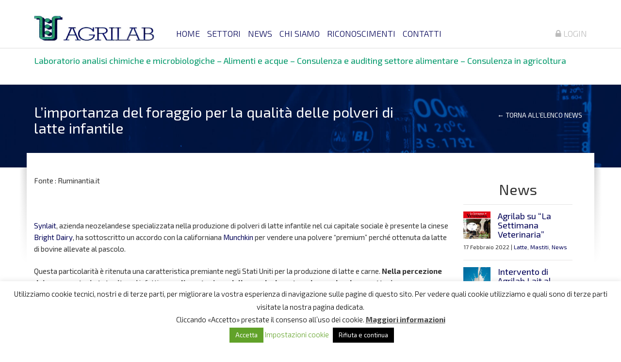

--- FILE ---
content_type: text/html; charset=UTF-8
request_url: http://www.agrilab.com/2015/07/18/limportanza-del-foraggio-per-la-qualita-delle-polveri-di-latte-infantile/
body_size: 13608
content:
<!DOCTYPE html>
<html lang="it-IT">
<head>
<meta charset="UTF-8">
<meta name="viewport" content="width=device-width, initial-scale=1">
<link rel="profile" href="http://gmpg.org/xfn/11">
<link rel="pingback" href="http://www.agrilab.com/xmlrpc.php">


<!-- MapPress Easy Google Maps  Versione:2.83.7 (https://www.mappresspro.com) -->
<title>L’importanza del foraggio per la qualità delle polveri di latte infantile &#8211; Agrilab</title>
<meta name='robots' content='max-image-preview:large' />
<link rel='dns-prefetch' href='//ajax.googleapis.com' />
<link rel='dns-prefetch' href='//secure.gravatar.com' />
<link rel='dns-prefetch' href='//maps.googleapis.com' />
<link rel='dns-prefetch' href='//unpkg.com' />
<link rel='dns-prefetch' href='//fonts.googleapis.com' />
<link rel='dns-prefetch' href='//maxcdn.bootstrapcdn.com' />
<link rel='dns-prefetch' href='//s.w.org' />
<link rel='dns-prefetch' href='//v0.wordpress.com' />
<link rel="alternate" type="application/rss+xml" title="Agrilab &raquo; Feed" href="http://www.agrilab.com/feed/" />
<link rel="alternate" type="application/rss+xml" title="Agrilab &raquo; Feed dei commenti" href="http://www.agrilab.com/comments/feed/" />
<link rel="alternate" type="application/rss+xml" title="Agrilab &raquo; L’importanza del foraggio per la qualità delle polveri di latte infantile Feed dei commenti" href="http://www.agrilab.com/2015/07/18/limportanza-del-foraggio-per-la-qualita-delle-polveri-di-latte-infantile/feed/" />
<script type="text/javascript">
window._wpemojiSettings = {"baseUrl":"https:\/\/s.w.org\/images\/core\/emoji\/14.0.0\/72x72\/","ext":".png","svgUrl":"https:\/\/s.w.org\/images\/core\/emoji\/14.0.0\/svg\/","svgExt":".svg","source":{"concatemoji":"http:\/\/www.agrilab.com\/wp-includes\/js\/wp-emoji-release.min.js"}};
/*! This file is auto-generated */
!function(e,a,t){var n,r,o,i=a.createElement("canvas"),p=i.getContext&&i.getContext("2d");function s(e,t){var a=String.fromCharCode,e=(p.clearRect(0,0,i.width,i.height),p.fillText(a.apply(this,e),0,0),i.toDataURL());return p.clearRect(0,0,i.width,i.height),p.fillText(a.apply(this,t),0,0),e===i.toDataURL()}function c(e){var t=a.createElement("script");t.src=e,t.defer=t.type="text/javascript",a.getElementsByTagName("head")[0].appendChild(t)}for(o=Array("flag","emoji"),t.supports={everything:!0,everythingExceptFlag:!0},r=0;r<o.length;r++)t.supports[o[r]]=function(e){if(!p||!p.fillText)return!1;switch(p.textBaseline="top",p.font="600 32px Arial",e){case"flag":return s([127987,65039,8205,9895,65039],[127987,65039,8203,9895,65039])?!1:!s([55356,56826,55356,56819],[55356,56826,8203,55356,56819])&&!s([55356,57332,56128,56423,56128,56418,56128,56421,56128,56430,56128,56423,56128,56447],[55356,57332,8203,56128,56423,8203,56128,56418,8203,56128,56421,8203,56128,56430,8203,56128,56423,8203,56128,56447]);case"emoji":return!s([129777,127995,8205,129778,127999],[129777,127995,8203,129778,127999])}return!1}(o[r]),t.supports.everything=t.supports.everything&&t.supports[o[r]],"flag"!==o[r]&&(t.supports.everythingExceptFlag=t.supports.everythingExceptFlag&&t.supports[o[r]]);t.supports.everythingExceptFlag=t.supports.everythingExceptFlag&&!t.supports.flag,t.DOMReady=!1,t.readyCallback=function(){t.DOMReady=!0},t.supports.everything||(n=function(){t.readyCallback()},a.addEventListener?(a.addEventListener("DOMContentLoaded",n,!1),e.addEventListener("load",n,!1)):(e.attachEvent("onload",n),a.attachEvent("onreadystatechange",function(){"complete"===a.readyState&&t.readyCallback()})),(e=t.source||{}).concatemoji?c(e.concatemoji):e.wpemoji&&e.twemoji&&(c(e.twemoji),c(e.wpemoji)))}(window,document,window._wpemojiSettings);
</script>
<style type="text/css">
img.wp-smiley,
img.emoji {
	display: inline !important;
	border: none !important;
	box-shadow: none !important;
	height: 1em !important;
	width: 1em !important;
	margin: 0 0.07em !important;
	vertical-align: -0.1em !important;
	background: none !important;
	padding: 0 !important;
}
</style>
	<link rel='stylesheet' id='flick-css'  href='http://www.agrilab.com/wp-content/plugins/mailchimp//css/flick/flick.css' type='text/css' media='all' />
<link rel='stylesheet' id='mailchimpSF_main_css-css'  href='http://www.agrilab.com/?mcsf_action=main_css' type='text/css' media='all' />
<!--[if IE]>
<link rel='stylesheet' id='mailchimpSF_ie_css-css'  href='http://www.agrilab.com/wp-content/plugins/mailchimp/css/ie.css' type='text/css' media='all' />
<![endif]-->
<link rel='stylesheet' id='wp-block-library-css'  href='http://www.agrilab.com/wp-includes/css/dist/block-library/style.min.css' type='text/css' media='all' />
<style id='wp-block-library-inline-css' type='text/css'>
.has-text-align-justify{text-align:justify;}
</style>
<link rel='stylesheet' id='mappress-leaflet-css'  href='https://unpkg.com/leaflet@1.7.1/dist/leaflet.css' type='text/css' media='all' />
<link rel='stylesheet' id='mappress-css'  href='http://www.agrilab.com/wp-content/plugins/mappress-google-maps-for-wordpress/css/mappress.css' type='text/css' media='all' />
<link rel='stylesheet' id='mediaelement-css'  href='http://www.agrilab.com/wp-includes/js/mediaelement/mediaelementplayer-legacy.min.css' type='text/css' media='all' />
<link rel='stylesheet' id='wp-mediaelement-css'  href='http://www.agrilab.com/wp-includes/js/mediaelement/wp-mediaelement.min.css' type='text/css' media='all' />
<style id='global-styles-inline-css' type='text/css'>
body{--wp--preset--color--black: #000000;--wp--preset--color--cyan-bluish-gray: #abb8c3;--wp--preset--color--white: #ffffff;--wp--preset--color--pale-pink: #f78da7;--wp--preset--color--vivid-red: #cf2e2e;--wp--preset--color--luminous-vivid-orange: #ff6900;--wp--preset--color--luminous-vivid-amber: #fcb900;--wp--preset--color--light-green-cyan: #7bdcb5;--wp--preset--color--vivid-green-cyan: #00d084;--wp--preset--color--pale-cyan-blue: #8ed1fc;--wp--preset--color--vivid-cyan-blue: #0693e3;--wp--preset--color--vivid-purple: #9b51e0;--wp--preset--gradient--vivid-cyan-blue-to-vivid-purple: linear-gradient(135deg,rgba(6,147,227,1) 0%,rgb(155,81,224) 100%);--wp--preset--gradient--light-green-cyan-to-vivid-green-cyan: linear-gradient(135deg,rgb(122,220,180) 0%,rgb(0,208,130) 100%);--wp--preset--gradient--luminous-vivid-amber-to-luminous-vivid-orange: linear-gradient(135deg,rgba(252,185,0,1) 0%,rgba(255,105,0,1) 100%);--wp--preset--gradient--luminous-vivid-orange-to-vivid-red: linear-gradient(135deg,rgba(255,105,0,1) 0%,rgb(207,46,46) 100%);--wp--preset--gradient--very-light-gray-to-cyan-bluish-gray: linear-gradient(135deg,rgb(238,238,238) 0%,rgb(169,184,195) 100%);--wp--preset--gradient--cool-to-warm-spectrum: linear-gradient(135deg,rgb(74,234,220) 0%,rgb(151,120,209) 20%,rgb(207,42,186) 40%,rgb(238,44,130) 60%,rgb(251,105,98) 80%,rgb(254,248,76) 100%);--wp--preset--gradient--blush-light-purple: linear-gradient(135deg,rgb(255,206,236) 0%,rgb(152,150,240) 100%);--wp--preset--gradient--blush-bordeaux: linear-gradient(135deg,rgb(254,205,165) 0%,rgb(254,45,45) 50%,rgb(107,0,62) 100%);--wp--preset--gradient--luminous-dusk: linear-gradient(135deg,rgb(255,203,112) 0%,rgb(199,81,192) 50%,rgb(65,88,208) 100%);--wp--preset--gradient--pale-ocean: linear-gradient(135deg,rgb(255,245,203) 0%,rgb(182,227,212) 50%,rgb(51,167,181) 100%);--wp--preset--gradient--electric-grass: linear-gradient(135deg,rgb(202,248,128) 0%,rgb(113,206,126) 100%);--wp--preset--gradient--midnight: linear-gradient(135deg,rgb(2,3,129) 0%,rgb(40,116,252) 100%);--wp--preset--duotone--dark-grayscale: url('#wp-duotone-dark-grayscale');--wp--preset--duotone--grayscale: url('#wp-duotone-grayscale');--wp--preset--duotone--purple-yellow: url('#wp-duotone-purple-yellow');--wp--preset--duotone--blue-red: url('#wp-duotone-blue-red');--wp--preset--duotone--midnight: url('#wp-duotone-midnight');--wp--preset--duotone--magenta-yellow: url('#wp-duotone-magenta-yellow');--wp--preset--duotone--purple-green: url('#wp-duotone-purple-green');--wp--preset--duotone--blue-orange: url('#wp-duotone-blue-orange');--wp--preset--font-size--small: 13px;--wp--preset--font-size--medium: 20px;--wp--preset--font-size--large: 36px;--wp--preset--font-size--x-large: 42px;}.has-black-color{color: var(--wp--preset--color--black) !important;}.has-cyan-bluish-gray-color{color: var(--wp--preset--color--cyan-bluish-gray) !important;}.has-white-color{color: var(--wp--preset--color--white) !important;}.has-pale-pink-color{color: var(--wp--preset--color--pale-pink) !important;}.has-vivid-red-color{color: var(--wp--preset--color--vivid-red) !important;}.has-luminous-vivid-orange-color{color: var(--wp--preset--color--luminous-vivid-orange) !important;}.has-luminous-vivid-amber-color{color: var(--wp--preset--color--luminous-vivid-amber) !important;}.has-light-green-cyan-color{color: var(--wp--preset--color--light-green-cyan) !important;}.has-vivid-green-cyan-color{color: var(--wp--preset--color--vivid-green-cyan) !important;}.has-pale-cyan-blue-color{color: var(--wp--preset--color--pale-cyan-blue) !important;}.has-vivid-cyan-blue-color{color: var(--wp--preset--color--vivid-cyan-blue) !important;}.has-vivid-purple-color{color: var(--wp--preset--color--vivid-purple) !important;}.has-black-background-color{background-color: var(--wp--preset--color--black) !important;}.has-cyan-bluish-gray-background-color{background-color: var(--wp--preset--color--cyan-bluish-gray) !important;}.has-white-background-color{background-color: var(--wp--preset--color--white) !important;}.has-pale-pink-background-color{background-color: var(--wp--preset--color--pale-pink) !important;}.has-vivid-red-background-color{background-color: var(--wp--preset--color--vivid-red) !important;}.has-luminous-vivid-orange-background-color{background-color: var(--wp--preset--color--luminous-vivid-orange) !important;}.has-luminous-vivid-amber-background-color{background-color: var(--wp--preset--color--luminous-vivid-amber) !important;}.has-light-green-cyan-background-color{background-color: var(--wp--preset--color--light-green-cyan) !important;}.has-vivid-green-cyan-background-color{background-color: var(--wp--preset--color--vivid-green-cyan) !important;}.has-pale-cyan-blue-background-color{background-color: var(--wp--preset--color--pale-cyan-blue) !important;}.has-vivid-cyan-blue-background-color{background-color: var(--wp--preset--color--vivid-cyan-blue) !important;}.has-vivid-purple-background-color{background-color: var(--wp--preset--color--vivid-purple) !important;}.has-black-border-color{border-color: var(--wp--preset--color--black) !important;}.has-cyan-bluish-gray-border-color{border-color: var(--wp--preset--color--cyan-bluish-gray) !important;}.has-white-border-color{border-color: var(--wp--preset--color--white) !important;}.has-pale-pink-border-color{border-color: var(--wp--preset--color--pale-pink) !important;}.has-vivid-red-border-color{border-color: var(--wp--preset--color--vivid-red) !important;}.has-luminous-vivid-orange-border-color{border-color: var(--wp--preset--color--luminous-vivid-orange) !important;}.has-luminous-vivid-amber-border-color{border-color: var(--wp--preset--color--luminous-vivid-amber) !important;}.has-light-green-cyan-border-color{border-color: var(--wp--preset--color--light-green-cyan) !important;}.has-vivid-green-cyan-border-color{border-color: var(--wp--preset--color--vivid-green-cyan) !important;}.has-pale-cyan-blue-border-color{border-color: var(--wp--preset--color--pale-cyan-blue) !important;}.has-vivid-cyan-blue-border-color{border-color: var(--wp--preset--color--vivid-cyan-blue) !important;}.has-vivid-purple-border-color{border-color: var(--wp--preset--color--vivid-purple) !important;}.has-vivid-cyan-blue-to-vivid-purple-gradient-background{background: var(--wp--preset--gradient--vivid-cyan-blue-to-vivid-purple) !important;}.has-light-green-cyan-to-vivid-green-cyan-gradient-background{background: var(--wp--preset--gradient--light-green-cyan-to-vivid-green-cyan) !important;}.has-luminous-vivid-amber-to-luminous-vivid-orange-gradient-background{background: var(--wp--preset--gradient--luminous-vivid-amber-to-luminous-vivid-orange) !important;}.has-luminous-vivid-orange-to-vivid-red-gradient-background{background: var(--wp--preset--gradient--luminous-vivid-orange-to-vivid-red) !important;}.has-very-light-gray-to-cyan-bluish-gray-gradient-background{background: var(--wp--preset--gradient--very-light-gray-to-cyan-bluish-gray) !important;}.has-cool-to-warm-spectrum-gradient-background{background: var(--wp--preset--gradient--cool-to-warm-spectrum) !important;}.has-blush-light-purple-gradient-background{background: var(--wp--preset--gradient--blush-light-purple) !important;}.has-blush-bordeaux-gradient-background{background: var(--wp--preset--gradient--blush-bordeaux) !important;}.has-luminous-dusk-gradient-background{background: var(--wp--preset--gradient--luminous-dusk) !important;}.has-pale-ocean-gradient-background{background: var(--wp--preset--gradient--pale-ocean) !important;}.has-electric-grass-gradient-background{background: var(--wp--preset--gradient--electric-grass) !important;}.has-midnight-gradient-background{background: var(--wp--preset--gradient--midnight) !important;}.has-small-font-size{font-size: var(--wp--preset--font-size--small) !important;}.has-medium-font-size{font-size: var(--wp--preset--font-size--medium) !important;}.has-large-font-size{font-size: var(--wp--preset--font-size--large) !important;}.has-x-large-font-size{font-size: var(--wp--preset--font-size--x-large) !important;}
</style>
<link rel='stylesheet' id='cookie-law-info-css'  href='http://www.agrilab.com/wp-content/plugins/cookie-law-info/public/css/cookie-law-info-public.css' type='text/css' media='all' />
<link rel='stylesheet' id='cookie-law-info-gdpr-css'  href='http://www.agrilab.com/wp-content/plugins/cookie-law-info/public/css/cookie-law-info-gdpr.css' type='text/css' media='all' />
<link rel='stylesheet' id='iphorm-css'  href='http://www.agrilab.com/wp-content/plugins/iphorm-form-builder/css/styles.css' type='text/css' media='all' />
<link rel='stylesheet' id='qtip-css'  href='http://www.agrilab.com/wp-content/plugins/iphorm-form-builder/js/qtip2/jquery.qtip.min.css' type='text/css' media='all' />
<link rel='stylesheet' id='iphorm-uniform-theme-1-css'  href='http://www.agrilab.com/wp-content/plugins/iphorm-form-builder/js/uniform/themes/default/default.css' type='text/css' media='all' />
<link rel='stylesheet' id='aglb-bootstrapcss-css'  href='http://www.agrilab.com/wp-content/themes/aglb/css/bootstrap.min.css' type='text/css' media='all' />
<link rel='stylesheet' id='aglb-exo2-css'  href='http://fonts.googleapis.com/css?family=Exo+2%3A400%2C300%2C300italic%2C400italic%2C700%2C700italic' type='text/css' media='all' />
<link rel='stylesheet' id='aglb-fa-css'  href='//maxcdn.bootstrapcdn.com/font-awesome/4.3.0/css/font-awesome.min.css' type='text/css' media='all' />
<link rel='stylesheet' id='aglb-style-css'  href='http://www.agrilab.com/wp-content/themes/aglb/style.css' type='text/css' media='all' />
<link rel='stylesheet' id='login-with-ajax-css'  href='http://www.agrilab.com/wp-content/plugins/login-with-ajax/templates/widget.css' type='text/css' media='all' />
<link rel='stylesheet' id='mimetypes-link-icons-css'  href='http://www.agrilab.com/wp-content/plugins/mimetypes-link-icons/css/style.php?cssvars=bXRsaV9oZWlnaHQ9NDgmbXRsaV9pbWFnZV90eXBlPXBuZyZtdGxpX2xlZnRvcnJpZ2h0PWxlZnQmYWN0aXZlX3R5cGVzPXBkZg%3D' type='text/css' media='all' />
<link rel='stylesheet' id='fancybox-css'  href='http://www.agrilab.com/wp-content/plugins/easy-fancybox/css/jquery.fancybox.min.css' type='text/css' media='screen' />
<link rel='stylesheet' id='jetpack_css-css'  href='http://www.agrilab.com/wp-content/plugins/jetpack/css/jetpack.css' type='text/css' media='all' />
<script type='text/javascript' src='https://ajax.googleapis.com/ajax/libs/jquery/1.10.2/jquery.min.js' id='jquery-js'></script>
<script type='text/javascript' src='http://www.agrilab.com/wp-content/plugins/mailchimp//js/scrollTo.js' id='jquery_scrollto-js'></script>
<script type='text/javascript' src='http://www.agrilab.com/wp-content/plugins/iphorm-form-builder/js/jquery.form.min.js' id='jquery-form-js'></script>
<script type='text/javascript' id='mailchimpSF_main_js-js-extra'>
/* <![CDATA[ */
var mailchimpSF = {"ajax_url":"http:\/\/www.agrilab.com\/"};
/* ]]> */
</script>
<script type='text/javascript' src='http://www.agrilab.com/wp-content/plugins/mailchimp//js/mailchimp.js' id='mailchimpSF_main_js-js'></script>
<script type='text/javascript' src='http://www.agrilab.com/wp-includes/js/jquery/ui/core.min.js' id='jquery-ui-core-js'></script>
<script type='text/javascript' src='http://www.agrilab.com/wp-content/plugins/mailchimp//js/datepicker.js' id='datepicker-js'></script>
<script type='text/javascript' id='cookie-law-info-js-extra'>
/* <![CDATA[ */
var Cli_Data = {"nn_cookie_ids":[],"cookielist":[],"non_necessary_cookies":[],"ccpaEnabled":"","ccpaRegionBased":"","ccpaBarEnabled":"","strictlyEnabled":["necessary","obligatoire"],"ccpaType":"gdpr","js_blocking":"","custom_integration":"","triggerDomRefresh":"","secure_cookies":""};
var cli_cookiebar_settings = {"animate_speed_hide":"500","animate_speed_show":"500","background":"#fff","border":"#444","border_on":"","button_1_button_colour":"#61a229","button_1_button_hover":"#4e8221","button_1_link_colour":"#fff","button_1_as_button":"1","button_1_new_win":"","button_2_button_colour":"#333","button_2_button_hover":"#292929","button_2_link_colour":"#444","button_2_as_button":"","button_2_hidebar":"","button_3_button_colour":"#000","button_3_button_hover":"#000000","button_3_link_colour":"#fff","button_3_as_button":"1","button_3_new_win":"","button_4_button_colour":"#000","button_4_button_hover":"#000000","button_4_link_colour":"#62a329","button_4_as_button":"","button_7_button_colour":"#61a229","button_7_button_hover":"#4e8221","button_7_link_colour":"#fff","button_7_as_button":"1","button_7_new_win":"","font_family":"inherit","header_fix":"","notify_animate_hide":"1","notify_animate_show":"","notify_div_id":"#cookie-law-info-bar","notify_position_horizontal":"right","notify_position_vertical":"bottom","scroll_close":"","scroll_close_reload":"","accept_close_reload":"","reject_close_reload":"","showagain_tab":"1","showagain_background":"#fff","showagain_border":"#000","showagain_div_id":"#cookie-law-info-again","showagain_x_position":"300px","text":"#000","show_once_yn":"","show_once":"10000","logging_on":"","as_popup":"","popup_overlay":"1","bar_heading_text":"","cookie_bar_as":"banner","popup_showagain_position":"bottom-right","widget_position":"left"};
var log_object = {"ajax_url":"http:\/\/www.agrilab.com\/wp-admin\/admin-ajax.php"};
/* ]]> */
</script>
<script type='text/javascript' src='http://www.agrilab.com/wp-content/plugins/cookie-law-info/public/js/cookie-law-info-public.js' id='cookie-law-info-js'></script>
<script type='text/javascript' src='http://www.agrilab.com/wp-content/plugins/iphorm-form-builder/js/iphorm.js' id='iphorm-js'></script>
<script type='text/javascript' id='login-with-ajax-js-extra'>
/* <![CDATA[ */
var LWA = {"ajaxurl":"http:\/\/www.agrilab.com\/wp-admin\/admin-ajax.php","off":""};
/* ]]> */
</script>
<script type='text/javascript' src='http://www.agrilab.com/wp-content/plugins/login-with-ajax/templates/login-with-ajax.legacy.min.js' id='login-with-ajax-js'></script>
<script type='text/javascript' src='http://www.agrilab.com/wp-content/plugins/google-analyticator/external-tracking.min.js' id='ga-external-tracking-js'></script>
<link rel="https://api.w.org/" href="http://www.agrilab.com/wp-json/" /><link rel="alternate" type="application/json" href="http://www.agrilab.com/wp-json/wp/v2/posts/2396" /><link rel="EditURI" type="application/rsd+xml" title="RSD" href="http://www.agrilab.com/xmlrpc.php?rsd" />
<link rel="wlwmanifest" type="application/wlwmanifest+xml" href="http://www.agrilab.com/wp-includes/wlwmanifest.xml" /> 
<meta name="generator" content="WordPress 6.0.11" />
<link rel="canonical" href="http://www.agrilab.com/2015/07/18/limportanza-del-foraggio-per-la-qualita-delle-polveri-di-latte-infantile/" />
<link rel='shortlink' href='https://wp.me/p6bfyK-CE' />
<link rel="alternate" type="application/json+oembed" href="http://www.agrilab.com/wp-json/oembed/1.0/embed?url=http%3A%2F%2Fwww.agrilab.com%2F2015%2F07%2F18%2Flimportanza-del-foraggio-per-la-qualita-delle-polveri-di-latte-infantile%2F" />
<link rel="alternate" type="text/xml+oembed" href="http://www.agrilab.com/wp-json/oembed/1.0/embed?url=http%3A%2F%2Fwww.agrilab.com%2F2015%2F07%2F18%2Flimportanza-del-foraggio-per-la-qualita-delle-polveri-di-latte-infantile%2F&#038;format=xml" />
<script type="text/javascript">
        jQuery(function($) {
            $('.date-pick').each(function() {
                var format = $(this).data('format') || 'mm/dd/yyyy';
                format = format.replace(/yyyy/i, 'yy');
                $(this).datepicker({
                    autoFocusNextInput: true,
                    constrainInput: false,
                    changeMonth: true,
                    changeYear: true,
                    beforeShow: function(input, inst) { $('#ui-datepicker-div').addClass('show'); },
                    dateFormat: format.toLowerCase(),
                });
            });
            d = new Date();
            $('.birthdate-pick').each(function() {
                var format = $(this).data('format') || 'mm/dd';
                format = format.replace(/yyyy/i, 'yy');
                $(this).datepicker({
                    autoFocusNextInput: true,
                    constrainInput: false,
                    changeMonth: true,
                    changeYear: false,
                    minDate: new Date(d.getFullYear(), 1-1, 1),
                    maxDate: new Date(d.getFullYear(), 12-1, 31),
                    beforeShow: function(input, inst) { $('#ui-datepicker-div').removeClass('show'); },
                    dateFormat: format.toLowerCase(),
                });

            });

        });
    </script>
<style>img#wpstats{display:none}</style>
	<style type="text/css">.recentcomments a{display:inline !important;padding:0 !important;margin:0 !important;}</style>
<!-- Jetpack Open Graph Tags -->
<meta property="og:type" content="article" />
<meta property="og:title" content="L’importanza del foraggio per la qualità delle polveri di latte infantile" />
<meta property="og:url" content="http://www.agrilab.com/2015/07/18/limportanza-del-foraggio-per-la-qualita-delle-polveri-di-latte-infantile/" />
<meta property="og:description" content="Fonte : Ruminantia.it &nbsp; Synlait, azienda neozelandese specializzata nella produzione di polveri di latte infantile nel cui capitale sociale è presente la cinese Bright Dairy, ha sottoscritto u…" />
<meta property="article:published_time" content="2015-07-18T06:00:16+00:00" />
<meta property="article:modified_time" content="2015-07-16T09:11:18+00:00" />
<meta property="og:site_name" content="Agrilab" />
<meta property="og:image" content="http://www.agrilab.com/wp-content/uploads/2015/07/latte.jpg" />
<meta property="og:image:width" content="371" />
<meta property="og:image:height" content="504" />
<meta property="og:image:alt" content="" />
<meta property="og:locale" content="it_IT" />
<meta name="twitter:text:title" content="L’importanza del foraggio per la qualità delle polveri di latte infantile" />
<meta name="twitter:image" content="http://www.agrilab.com/wp-content/uploads/2015/07/latte.jpg?w=640" />
<meta name="twitter:card" content="summary_large_image" />

<!-- End Jetpack Open Graph Tags -->
<!-- Google Analytics Tracking by Google Analyticator 6.5.4: http://www.videousermanuals.com/google-analyticator/ -->
<script type="text/javascript">
    var analyticsFileTypes = [''];
    var analyticsSnippet = 'disabled';
    var analyticsEventTracking = 'enabled';
</script>
<script type="text/javascript">
	(function(i,s,o,g,r,a,m){i['GoogleAnalyticsObject']=r;i[r]=i[r]||function(){
	(i[r].q=i[r].q||[]).push(arguments)},i[r].l=1*new Date();a=s.createElement(o),
	m=s.getElementsByTagName(o)[0];a.async=1;a.src=g;m.parentNode.insertBefore(a,m)
	})(window,document,'script','//www.google-analytics.com/analytics.js','ga');
	ga('create', 'UA-4681631-48', 'auto');
 
	ga('send', 'pageview');
</script>
</head>

<body class="post-template-default single single-post postid-2396 single-format-standard group-blog">
<div id="page" class="hfeed site">
	<a class="skip-link screen-reader-text" href="#content">Skip to content</a>

	<header id="masthead" class="site-header" role="banner">
		<div class="container">
			<div class="row">
				<div class="site-branding col-lg-3 col-md-3">
					<h1 class="site-title"><a href="http://www.agrilab.com/" rel="home">
						<img src="http://www.agrilab.com/wp-content/themes/aglb/img/logo.jpg" alt="Agrilab" width="" height="" />
					</a></h1>
					<!--<h2 class="site-description">Laboratorio analisi chimiche e microbiologiche – Alimenti e acque – Consulenza e auditing settore alimentare – Consulenza in agricoltura</h2>-->
				</div>
		
				<nav id="site-navigation" class="main-navigation col-lg-8 col-md-7" role="navigation">
					<button class="menu-toggle" aria-controls="menu" aria-expanded="false">Primary Menu</button>
					<div class="menu-menu-principale-container"><ul id="menu-menu-principale" class="menu"><li id="menu-item-1722" class="menu-item menu-item-type-custom menu-item-object-custom menu-item-1722"><a href="http://agrilab.com/">Home</a></li>
<li id="menu-item-1852" class="menu-item menu-item-type-custom menu-item-object-custom menu-item-has-children menu-item-1852"><a href="#nogo">Settori</a>
<ul class="sub-menu">
	<li id="menu-item-2863" class="menu-item menu-item-type-post_type menu-item-object-page menu-item-2863"><a href="http://www.agrilab.com/settori/agrilab-lait/">Agrilab Lait</a></li>
	<li id="menu-item-1850" class="menu-item menu-item-type-post_type menu-item-object-page menu-item-1850"><a href="http://www.agrilab.com/settori/settore-analisi/">Settore analisi alimenti</a></li>
	<li id="menu-item-1889" class="menu-item menu-item-type-post_type menu-item-object-page menu-item-1889"><a href="http://www.agrilab.com/settori/consulenza/">Consulenza alimenti</a></li>
	<li id="menu-item-3233" class="menu-item menu-item-type-post_type menu-item-object-page menu-item-3233"><a href="http://www.agrilab.com/settori/psr-contributi-europei/">PSR – contributi europei</a></li>
	<li id="menu-item-1851" class="menu-item menu-item-type-taxonomy menu-item-object-category menu-item-1851"><a href="http://www.agrilab.com/category/pubblicazioni/">Pubblicazioni</a></li>
	<li id="menu-item-2139" class="menu-item menu-item-type-taxonomy menu-item-object-category menu-item-2139"><a href="http://www.agrilab.com/category/convegni/">Convegni</a></li>
	<li id="menu-item-3232" class="menu-item menu-item-type-post_type menu-item-object-page menu-item-3232"><a href="http://www.agrilab.com/settori/tesi-in-agrilab/">Tesi in AGRILAB</a></li>
</ul>
</li>
<li id="menu-item-1886" class="menu-item menu-item-type-post_type menu-item-object-page menu-item-1886"><a href="http://www.agrilab.com/news/">News</a></li>
<li id="menu-item-1884" class="menu-item menu-item-type-post_type menu-item-object-page menu-item-1884"><a href="http://www.agrilab.com/chi-siamo/">Chi siamo</a></li>
<li id="menu-item-1885" class="menu-item menu-item-type-post_type menu-item-object-page menu-item-1885"><a href="http://www.agrilab.com/riconoscimenti/">Riconoscimenti</a></li>
<li id="menu-item-1855" class="menu-item menu-item-type-post_type menu-item-object-page menu-item-1855"><a href="http://www.agrilab.com/contatti/">Contatti</a></li>
</ul></div>				</nav>
				
				<nav id="meta-navigation" class="meta-navigation col-lg-1 col-md-2">
					<a href="http://www.agrilab.com/wp-login.php?action=logout&amp;_wpnonce=7aeff1047f"><i class="fa fa-lock"></i> Login</a>
				</nav>
			</div>
		</div>
			<div class="divider"></div>
		<div class="container">
			<div class="row">
				<div class="col-lg-12">
					<span class="site-description">Laboratorio analisi chimiche e microbiologiche – Alimenti e acque – Consulenza e auditing settore alimentare – Consulenza in agricoltura</span>
				</div>
			</div>
			
		</div>
	</header><!-- #masthead -->

	<div id="content" class="site-content">
	<div id="primary" class="content-area">
		<main id="main" class="site-main" role="main">

		
			
<article id="post-2396" class="post-2396 post type-post status-publish format-standard has-post-thumbnail hentry category-latte">
	<header class="entry-header">
		<div class="entry-header-inner">
			<div class="container">
				<div class="row">
					<div class="entry-title col-lg-8 col-md-8">
						<h1>L’importanza del foraggio per la qualità delle polveri di latte infantile</h1>					</div>	
							
					<div class="col-lg-4 col-md-4">
						<div class="sub-navigation">
							<a href="http://www.agrilab.com/news/">&larr; Torna all’elenco news</a>
						</div>
					</div>
				</div>
			</div>
		</div>
	</header><!-- .entry-header -->
	
	<div class="entry-content">
		<div class="container">
			<div class="row">
				<div class="section-outer">
					<div class="section-inner">
						
						<div class="row">
							<div class="col-lg-9 col-md-9">
								<div class="row">
									<p>Fonte : Ruminantia.it</p>
<p>&nbsp;</p>
<div class="fusion-row">
<div id="content" class="portfolio-one-sidebar">
<div id="post-5979" class="post post-5979 type-post status-publish format-standard has-post-thumbnail hentry category-news">
<div class="post-content">
<div class="pf-content">
<p dir="ltr"><a href="http://www.synlait.com/" target="_blank">Synlait</a>, azienda neozelandese specializzata nella produzione di polveri di latte infantile nel cui capitale sociale è presente la cinese <a href="http://www.brightfoods.com.au/bright-foods-china.html" target="_blank">Bright Dairy</a>, ha sottoscritto un accordo con la californiana <a href="http://www.munchkin.com/" target="_blank">Munchkin </a>per vendere una polvere “premium” perché ottenuta da latte di bovine allevate al pascolo.</p>
<p dir="ltr">Questa particolarità è ritenuta una caratteristica premiante negli Stati Uniti per la produzione di latte e carne. <strong>Nella percezione dei consumatori statunitensi</strong> infatti<strong>, una alimentazione delle vacche basata sul pascolo, che caratterizza l’allevamento estensivo in Nuova Zelanda, è positiva</strong> rispetto a quella degli animali confinati nelle stalle ed alimentati con concentrati che caratterizza invece per il 90% gli allevamenti USA.</p>
<p dir="ltr">Con questo accordo B2B, l’azienda neozelandese punta ad entrare nel mercato USA con un prodotto di alta qualità ed a svincolarsi da quello cinese verso cui sono orientate in modo significativo le vendite.</p>
<p dir="ltr">Gli allevatori che aderiranno all’iniziativa, dovranno seguire un protocollo stabilito dalle due aziende ed essere certificati da un organismo indipendente.</p>
<p dir="ltr"><em>La qualità del latte deriva in maniera rilevante dall’alimentazione degli animali. Esistono vari regimi alimentari, ma quelli basati sui foraggi, oltre ad assicurare il legame col territorio, permettono di valorizzare risorse locali certe e conosciute.</em></p>
<p><a href="http://news.clal.it/wp-content/uploads/2015/07/Selezione_250.png" data-slb-group="2310" data-slb-active="1" data-slb-internal="0"><img class="size-full wp-image-2313" src="http://news.clal.it/wp-content/uploads/2015/07/Selezione_250.png" alt="CLAL.it - Latte per l'Infanzia: import per area geografica" width="683" height="422" /></a></p>
<p>Fonte: Clal</p>
</div>
</div>
</div>
</div>
</div>
								</div>
							</div>
							<div class="col-lg-3 col-md-3">
								
<div id="secondary" class="widget-area page-sidebar" role="complementary">
		<h2 class="section-name">News</h2>
				<div class="row news-item">
				
				<div class="col-lg-3 col-md-3 col-sm-3 col-xs-3">
					<div class="row">
					<img width="150" height="150" src="http://www.agrilab.com/wp-content/uploads/2022/02/WhatsApp-Image-2022-02-14-at-13.32.35-1-150x150.jpeg" class="attachment-thumbnail size-thumbnail wp-post-image" alt="" loading="lazy" srcset="http://www.agrilab.com/wp-content/uploads/2022/02/WhatsApp-Image-2022-02-14-at-13.32.35-1-150x150.jpeg 150w, http://www.agrilab.com/wp-content/uploads/2022/02/WhatsApp-Image-2022-02-14-at-13.32.35-1-300x300.jpeg 300w, http://www.agrilab.com/wp-content/uploads/2022/02/WhatsApp-Image-2022-02-14-at-13.32.35-1-1024x1024.jpeg 1024w, http://www.agrilab.com/wp-content/uploads/2022/02/WhatsApp-Image-2022-02-14-at-13.32.35-1-768x768.jpeg 768w, http://www.agrilab.com/wp-content/uploads/2022/02/WhatsApp-Image-2022-02-14-at-13.32.35-1.jpeg 1080w" sizes="(max-width: 150px) 100vw, 150px" />					</div>
				</div>
				<div class="col-lg-9 col-md-9 col-sm-9 col-xs-9">
					<div class="wrapper-outer">
						<div class="wrapper-inner">
							<h3><a href="http://www.agrilab.com/2022/02/17/agrilab-su-la-settimana-veterinaria/">Agrilab su &#8220;La Settimana Veterinaria&#8221;</a></h3>
						</div>
					</div>
				</div>
				
				<div class="row">
					<div class="col-lg-12">
						<div class="news-meta">
							17 Febbraio 2022							| <a href="http://www.agrilab.com/category/news/latte/" title="View all posts in Latte">Latte</a>, <a href="http://www.agrilab.com/category/news/mastiti/" title="View all posts in Mastiti">Mastiti</a>, <a href="http://www.agrilab.com/category/news/" title="View all posts in News">News</a>						</div>
					</div>
				</div>
			</div>
						<div class="row news-item">
				
				<div class="col-lg-3 col-md-3 col-sm-3 col-xs-3">
					<div class="row">
					<img src="http://www.agrilab.com/wp-content/uploads/2015/03/latte-150x150.jpg" />					</div>
				</div>
				<div class="col-lg-9 col-md-9 col-sm-9 col-xs-9">
					<div class="wrapper-outer">
						<div class="wrapper-inner">
							<h3><a href="http://www.agrilab.com/2020/10/23/intervento-di-agrilab-lait-al-congresso-s-i-v-a-r-2020/">Intervento di Agrilab Lait al Congresso S.I.V.A.R. 2020</a></h3>
						</div>
					</div>
				</div>
				
				<div class="row">
					<div class="col-lg-12">
						<div class="news-meta">
							23 Ottobre 2020							| <a href="http://www.agrilab.com/category/news/latte/" title="View all posts in Latte">Latte</a>, <a href="http://www.agrilab.com/category/news/mastiti/" title="View all posts in Mastiti">Mastiti</a>, <a href="http://www.agrilab.com/category/news/" title="View all posts in News">News</a>						</div>
					</div>
				</div>
			</div>
						<div class="row news-item">
				
				<div class="col-lg-3 col-md-3 col-sm-3 col-xs-3">
					<div class="row">
					<img width="150" height="150" src="http://www.agrilab.com/wp-content/uploads/2019/07/foto-150x150.jpg" class="attachment-thumbnail size-thumbnail wp-post-image" alt="" loading="lazy" />					</div>
				</div>
				<div class="col-lg-9 col-md-9 col-sm-9 col-xs-9">
					<div class="wrapper-outer">
						<div class="wrapper-inner">
							<h3><a href="http://www.agrilab.com/2019/07/25/legionella-il-nostro-servizio-per-consulenza-ed-analisi-in-autocontrollo/">Legionella, il nostro servizio per consulenza ed analisi in autocontrollo</a></h3>
						</div>
					</div>
				</div>
				
				<div class="row">
					<div class="col-lg-12">
						<div class="news-meta">
							25 Luglio 2019							| <a href="http://www.agrilab.com/category/news/consulenza/" title="View all posts in Consulenza">Consulenza</a>, <a href="http://www.agrilab.com/category/news/" title="View all posts in News">News</a>, <a href="http://www.agrilab.com/category/news/varie/" title="View all posts in Varie">Varie</a>						</div>
					</div>
				</div>
			</div>
						<div class="row news-item">
				
				<div class="col-lg-3 col-md-3 col-sm-3 col-xs-3">
					<div class="row">
					<img width="150" height="150" src="http://www.agrilab.com/wp-content/uploads/2015/05/flag-150x150.jpg" class="attachment-thumbnail size-thumbnail wp-post-image" alt="" loading="lazy" />					</div>
				</div>
				<div class="col-lg-9 col-md-9 col-sm-9 col-xs-9">
					<div class="wrapper-outer">
						<div class="wrapper-inner">
							<h3><a href="http://www.agrilab.com/2019/07/10/etichette-a-semaforo-per-la-nestle-italia-contraria/">Etichette a semaforo per la Nestlè, Italia contraria</a></h3>
						</div>
					</div>
				</div>
				
				<div class="row">
					<div class="col-lg-12">
						<div class="news-meta">
							10 Luglio 2019							| <a href="http://www.agrilab.com/category/news/etichettatura/" title="View all posts in Etichettatura">Etichettatura</a>, <a href="http://www.agrilab.com/category/news/" title="View all posts in News">News</a>, <a href="http://www.agrilab.com/category/news/varie/" title="View all posts in Varie">Varie</a>						</div>
					</div>
				</div>
			</div>
						<div class="row news-item">
				
				<div class="col-lg-3 col-md-3 col-sm-3 col-xs-3">
					<div class="row">
					<img width="150" height="150" src="http://www.agrilab.com/wp-content/uploads/2018/08/STAF-150x150.jpg" class="attachment-thumbnail size-thumbnail wp-post-image" alt="" loading="lazy" />					</div>
				</div>
				<div class="col-lg-9 col-md-9 col-sm-9 col-xs-9">
					<div class="wrapper-outer">
						<div class="wrapper-inner">
							<h3><a href="http://www.agrilab.com/2018/08/20/trovata-soluzione-per-agente-patogeno-dellindustria-lattiera-svizzera/">Trovata soluzione per agente patogeno dell’industria lattiera svizzera</a></h3>
						</div>
					</div>
				</div>
				
				<div class="row">
					<div class="col-lg-12">
						<div class="news-meta">
							20 Agosto 2018							| <a href="http://www.agrilab.com/category/news/latte/" title="View all posts in Latte">Latte</a>, <a href="http://www.agrilab.com/category/news/" title="View all posts in News">News</a>, <a href="http://www.agrilab.com/category/news/sicurezza-alimentare/" title="View all posts in Sicurezza alimentare">Sicurezza alimentare</a>						</div>
					</div>
				</div>
			</div>
				</div>
</div><!-- #secondary -->							</div>
						</div>
					</div>
				</div>
			</div>
		</div>
	</div><!-- .entry-content -->

				</article><!-- #post-## -->

			
		
		</main><!-- #main -->
	</div><!-- #primary -->

	</div><!-- #content -->

	<footer id="colophon" class="site-footer" role="contentinfo">
		<div class="container">
			<div class="row">
				<div class="site-info col-lg-10 col-md-10">
					© 2015 AGRILAB S.r.l.
					<span class="sep"> | </span>
					P.Iva 01975140045
					<span class="sep"> | </span>
					Regione Madonna dei Prati 318 12044 Centallo (CN) - ITALY<br />
					
					Tel +39 0171 211201 Fax +39 0171 212069
					<span class="sep"> | </span>
					<a href="mailto:staff@agrilab.com">staff@agrilab.com</a>
<span class="sep"> | </span>
					<a href="https://www.facebook.com/AgrilabSrl?fref=ts" target="_blank" title="Segui Agrilab su facebook">Seguici su <img src="http://www.agrilab.com/wp-content/uploads/2015/05/facebook.png" border="0"></a>
				</div><!-- .site-info -->
				<div class="site-info-2 col-lg-2 col-md-2">
					credits: <a href="http://mootz.it" target="_blank">mootz.it</a>
				</div>
			</div>
		</div>
	</footer><!-- #colophon -->
</div><!-- #page -->

<!--googleoff: all--><div id="cookie-law-info-bar" data-nosnippet="true"><span>Utilizziamo cookie tecnici, nostri e di terze parti, per migliorare la vostra esperienza di navigazione sulle pagine di questo sito. Per vedere quali cookie utilizziamo e quali sono di terze parti visitate la nostra pagina dedicata.<br />
Cliccando «Accetto» prestate il consenso all’uso dei cookie. <a href="http://agrilab.com/informativa-sui-cookies/" id="CONSTANT_OPEN_URL" target="_blank" class="cli-plugin-main-link">Maggiori informazioni</a><br />
<a role='button' data-cli_action="accept" id="cookie_action_close_header" class="medium cli-plugin-button cli-plugin-main-button cookie_action_close_header cli_action_button wt-cli-accept-btn">Accetta</a> <a role='button' class="cli_settings_button">Impostazioni cookie</a> <a role='button' id="cookie_action_close_header_reject" class="medium cli-plugin-button cli-plugin-main-button cookie_action_close_header_reject cli_action_button wt-cli-reject-btn" data-cli_action="reject">Rifiuta e continua</a></span></div><div id="cookie-law-info-again" data-nosnippet="true"><span id="cookie_hdr_showagain">Cookies Policy</span></div><div class="cli-modal" data-nosnippet="true" id="cliSettingsPopup" tabindex="-1" role="dialog" aria-labelledby="cliSettingsPopup" aria-hidden="true">
  <div class="cli-modal-dialog" role="document">
	<div class="cli-modal-content cli-bar-popup">
		  <button type="button" class="cli-modal-close" id="cliModalClose">
			<svg class="" viewBox="0 0 24 24"><path d="M19 6.41l-1.41-1.41-5.59 5.59-5.59-5.59-1.41 1.41 5.59 5.59-5.59 5.59 1.41 1.41 5.59-5.59 5.59 5.59 1.41-1.41-5.59-5.59z"></path><path d="M0 0h24v24h-24z" fill="none"></path></svg>
			<span class="wt-cli-sr-only">Chiudi</span>
		  </button>
		  <div class="cli-modal-body">
			<div class="cli-container-fluid cli-tab-container">
	<div class="cli-row">
		<div class="cli-col-12 cli-align-items-stretch cli-px-0">
			<div class="cli-privacy-overview">
				<h4>Privacy Overview</h4>				<div class="cli-privacy-content">
					<div class="cli-privacy-content-text">This website uses cookies to improve your experience while you navigate through the website. Out of these, the cookies that are categorized as necessary are stored on your browser as they are essential for the working of basic functionalities of the website. We also use third-party cookies that help us analyze and understand how you use this website. These cookies will be stored in your browser only with your consent. You also have the option to opt-out of these cookies. But opting out of some of these cookies may affect your browsing experience.</div>
				</div>
				<a class="cli-privacy-readmore" aria-label="Mostra altro" role="button" data-readmore-text="Mostra altro" data-readless-text="Mostra meno"></a>			</div>
		</div>
		<div class="cli-col-12 cli-align-items-stretch cli-px-0 cli-tab-section-container">
												<div class="cli-tab-section">
						<div class="cli-tab-header">
							<a role="button" tabindex="0" class="cli-nav-link cli-settings-mobile" data-target="necessary" data-toggle="cli-toggle-tab">
								Necessary							</a>
															<div class="wt-cli-necessary-checkbox">
									<input type="checkbox" class="cli-user-preference-checkbox"  id="wt-cli-checkbox-necessary" data-id="checkbox-necessary" checked="checked"  />
									<label class="form-check-label" for="wt-cli-checkbox-necessary">Necessary</label>
								</div>
								<span class="cli-necessary-caption">Sempre abilitato</span>
													</div>
						<div class="cli-tab-content">
							<div class="cli-tab-pane cli-fade" data-id="necessary">
								<div class="wt-cli-cookie-description">
									Necessary cookies are absolutely essential for the website to function properly. This category only includes cookies that ensures basic functionalities and security features of the website. These cookies do not store any personal information.								</div>
							</div>
						</div>
					</div>
																	<div class="cli-tab-section">
						<div class="cli-tab-header">
							<a role="button" tabindex="0" class="cli-nav-link cli-settings-mobile" data-target="functional" data-toggle="cli-toggle-tab">
								Functional							</a>
															<div class="cli-switch">
									<input type="checkbox" id="wt-cli-checkbox-functional" class="cli-user-preference-checkbox"  data-id="checkbox-functional" />
									<label for="wt-cli-checkbox-functional" class="cli-slider" data-cli-enable="Abilitato" data-cli-disable="Disabilitato"><span class="wt-cli-sr-only">Functional</span></label>
								</div>
													</div>
						<div class="cli-tab-content">
							<div class="cli-tab-pane cli-fade" data-id="functional">
								<div class="wt-cli-cookie-description">
									Functional cookies help to perform certain functionalities like sharing the content of the website on social media platforms, collect feedbacks, and other third-party features.
								</div>
							</div>
						</div>
					</div>
																	<div class="cli-tab-section">
						<div class="cli-tab-header">
							<a role="button" tabindex="0" class="cli-nav-link cli-settings-mobile" data-target="performance" data-toggle="cli-toggle-tab">
								Performance							</a>
															<div class="cli-switch">
									<input type="checkbox" id="wt-cli-checkbox-performance" class="cli-user-preference-checkbox"  data-id="checkbox-performance" />
									<label for="wt-cli-checkbox-performance" class="cli-slider" data-cli-enable="Abilitato" data-cli-disable="Disabilitato"><span class="wt-cli-sr-only">Performance</span></label>
								</div>
													</div>
						<div class="cli-tab-content">
							<div class="cli-tab-pane cli-fade" data-id="performance">
								<div class="wt-cli-cookie-description">
									Performance cookies are used to understand and analyze the key performance indexes of the website which helps in delivering a better user experience for the visitors.
								</div>
							</div>
						</div>
					</div>
																	<div class="cli-tab-section">
						<div class="cli-tab-header">
							<a role="button" tabindex="0" class="cli-nav-link cli-settings-mobile" data-target="analytics" data-toggle="cli-toggle-tab">
								Analytics							</a>
															<div class="cli-switch">
									<input type="checkbox" id="wt-cli-checkbox-analytics" class="cli-user-preference-checkbox"  data-id="checkbox-analytics" />
									<label for="wt-cli-checkbox-analytics" class="cli-slider" data-cli-enable="Abilitato" data-cli-disable="Disabilitato"><span class="wt-cli-sr-only">Analytics</span></label>
								</div>
													</div>
						<div class="cli-tab-content">
							<div class="cli-tab-pane cli-fade" data-id="analytics">
								<div class="wt-cli-cookie-description">
									Analytical cookies are used to understand how visitors interact with the website. These cookies help provide information on metrics the number of visitors, bounce rate, traffic source, etc.
								</div>
							</div>
						</div>
					</div>
																	<div class="cli-tab-section">
						<div class="cli-tab-header">
							<a role="button" tabindex="0" class="cli-nav-link cli-settings-mobile" data-target="advertisement" data-toggle="cli-toggle-tab">
								Advertisement							</a>
															<div class="cli-switch">
									<input type="checkbox" id="wt-cli-checkbox-advertisement" class="cli-user-preference-checkbox"  data-id="checkbox-advertisement" />
									<label for="wt-cli-checkbox-advertisement" class="cli-slider" data-cli-enable="Abilitato" data-cli-disable="Disabilitato"><span class="wt-cli-sr-only">Advertisement</span></label>
								</div>
													</div>
						<div class="cli-tab-content">
							<div class="cli-tab-pane cli-fade" data-id="advertisement">
								<div class="wt-cli-cookie-description">
									Advertisement cookies are used to provide visitors with relevant ads and marketing campaigns. These cookies track visitors across websites and collect information to provide customized ads.
								</div>
							</div>
						</div>
					</div>
																	<div class="cli-tab-section">
						<div class="cli-tab-header">
							<a role="button" tabindex="0" class="cli-nav-link cli-settings-mobile" data-target="others" data-toggle="cli-toggle-tab">
								Others							</a>
															<div class="cli-switch">
									<input type="checkbox" id="wt-cli-checkbox-others" class="cli-user-preference-checkbox"  data-id="checkbox-others" />
									<label for="wt-cli-checkbox-others" class="cli-slider" data-cli-enable="Abilitato" data-cli-disable="Disabilitato"><span class="wt-cli-sr-only">Others</span></label>
								</div>
													</div>
						<div class="cli-tab-content">
							<div class="cli-tab-pane cli-fade" data-id="others">
								<div class="wt-cli-cookie-description">
									Other uncategorized cookies are those that are being analyzed and have not been classified into a category as yet.
								</div>
							</div>
						</div>
					</div>
										</div>
	</div>
</div>
		  </div>
		  <div class="cli-modal-footer">
			<div class="wt-cli-element cli-container-fluid cli-tab-container">
				<div class="cli-row">
					<div class="cli-col-12 cli-align-items-stretch cli-px-0">
						<div class="cli-tab-footer wt-cli-privacy-overview-actions">
						
															<a id="wt-cli-privacy-save-btn" role="button" tabindex="0" data-cli-action="accept" class="wt-cli-privacy-btn cli_setting_save_button wt-cli-privacy-accept-btn cli-btn">ACCETTA E SALVA</a>
													</div>
						
					</div>
				</div>
			</div>
		</div>
	</div>
  </div>
</div>
<div class="cli-modal-backdrop cli-fade cli-settings-overlay"></div>
<div class="cli-modal-backdrop cli-fade cli-popupbar-overlay"></div>
<!--googleon: all--><script type="text/javascript">!function(t,e){"use strict";function n(){if(!a){a=!0;for(var t=0;t<d.length;t++)d[t].fn.call(window,d[t].ctx);d=[]}}function o(){"complete"===document.readyState&&n()}t=t||"docReady",e=e||window;var d=[],a=!1,c=!1;e[t]=function(t,e){return a?void setTimeout(function(){t(e)},1):(d.push({fn:t,ctx:e}),void("complete"===document.readyState||!document.attachEvent&&"interactive"===document.readyState?setTimeout(n,1):c||(document.addEventListener?(document.addEventListener("DOMContentLoaded",n,!1),window.addEventListener("load",n,!1)):(document.attachEvent("onreadystatechange",o),window.attachEvent("onload",n)),c=!0)))}}("wpBruiserDocReady",window);
			(function(){var wpbrLoader = (function(){var g=document,b=g.createElement('script'),c=g.scripts[0];b.async=1;b.src='http://www.agrilab.com/?gdbc-client=3.1.43-'+(new Date()).getTime();c.parentNode.insertBefore(b,c);});wpBruiserDocReady(wpbrLoader);window.onunload=function(){};window.addEventListener('pageshow',function(event){if(event.persisted){(typeof window.WPBruiserClient==='undefined')?wpbrLoader():window.WPBruiserClient.requestTokens();}},false);})();
</script><link rel='stylesheet' id='cookie-law-info-table-css'  href='http://www.agrilab.com/wp-content/plugins/cookie-law-info/public/css/cookie-law-info-table.css' type='text/css' media='all' />
<script type='text/javascript' src='http://www.agrilab.com/wp-content/plugins/iphorm-form-builder/js/swfupload.min.js' id='iphorm-swfupload-js'></script>
<script type='text/javascript' id='iphorm-plugin-js-extra'>
/* <![CDATA[ */
var iphormL10n = {"error_submitting_form":"Errore durante l'invio del modulo","swfupload_flash_url":"http:\/\/www.agrilab.com\/wp-includes\/js\/swfupload\/swfupload.swf","swfupload_upload_url":"http:\/\/www.agrilab.com\/?iphorm_swfupload=1","swfupload_too_many":"Si \u00e8 tentato di caricare troppi file di coda","swfupload_file_too_big":"Questo file supera la dimensione massima di upload","swfupload_file_empty":"Questo file \u00e8 vuoto","swfupload_file_type_not_allowed":"Questo tipo di file non \u00e8 consentito","swfupload_unknown_queue_error":"Errore coda sconosciuto, riprova pi\u00f9 tardi","swfupload_upload_error":"errore di caricamento","swfupload_upload_failed":"Caricamento non riuscito","swfupload_server_io":"Errore Server IO","swfupload_security_error":"Errore di sicurezza","swfupload_limit_exceeded":"hai superato il valore limite di caricamento","swfupload_validation_failed":"Convalida non riuscita","swfupload_upload_stopped":"Caricamento arrestato","swfupload_unknown_upload_error":"Errore di caricamento sconosciuto","plugin_url":"http:\/\/www.agrilab.com\/wp-content\/plugins\/iphorm-form-builder","preview_no_submit":"Il form non pu\u00f2 essere presentato in anteprima"};
/* ]]> */
</script>
<script type='text/javascript' src='http://www.agrilab.com/wp-content/plugins/iphorm-form-builder/js/jquery.iphorm.js' id='iphorm-plugin-js'></script>
<script type='text/javascript' src='http://www.agrilab.com/wp-content/plugins/iphorm-form-builder/js/jquery.smooth-scroll.min.js' id='jquery-smooth-scroll-js'></script>
<script type='text/javascript' src='http://www.agrilab.com/wp-content/plugins/iphorm-form-builder/js/qtip2/jquery.qtip.min.js' id='qtip-js'></script>
<script type='text/javascript' src='http://www.agrilab.com/wp-content/plugins/iphorm-form-builder/js/uniform/jquery.uniform.min.js' id='uniform-js'></script>
<script type='text/javascript' src='http://www.agrilab.com/wp-content/plugins/iphorm-form-builder/js/jquery.infieldlabel.min.js' id='infield-label-js'></script>
<script type='text/javascript' src='http://www.agrilab.com/wp-content/themes/aglb/js/bootstrap.min.js' id='aglb-bootstrapjs-js'></script>
<script type='text/javascript' src='https://maps.googleapis.com/maps/api/js?key=AIzaSyBYrzhKzu_s0k4nsxgw2Bn4B35w8qCPtoo&#038;v=3.exp&#038;sensor=false' id='aglb-gmapsapijs-js'></script>
<script type='text/javascript' src='http://www.agrilab.com/wp-content/themes/aglb/js/jquery.cycle2.min.js' id='aglb-cyclejs-js'></script>
<script type='text/javascript' src='http://www.agrilab.com/wp-content/themes/aglb/js/jquery.scrollTo.min.js' id='aglb-scrollto-js'></script>
<script type='text/javascript' src='http://www.agrilab.com/wp-content/themes/aglb/js/scripts.js' id='aglb-scripts-js'></script>
<script type='text/javascript' id='mimetypes-link-icons-js-extra'>
/* <![CDATA[ */
var i18n_mtli = {"hidethings":"1","enable_async":"","enable_async_debug":"","avoid_selector":".wp-caption"};
/* ]]> */
</script>
<script type='text/javascript' src='http://www.agrilab.com/wp-content/plugins/mimetypes-link-icons/js/mtli-str-replace.min.js' id='mimetypes-link-icons-js'></script>
<script type='text/javascript' src='http://www.agrilab.com/wp-content/plugins/easy-fancybox/js/jquery.fancybox.min.js' id='jquery-fancybox-js'></script>
<script type='text/javascript' id='jquery-fancybox-js-after'>
var fb_timeout, fb_opts={'overlayShow':true,'hideOnOverlayClick':true,'showCloseButton':true,'margin':20,'centerOnScroll':false,'enableEscapeButton':true,'autoScale':true };
if(typeof easy_fancybox_handler==='undefined'){
var easy_fancybox_handler=function(){
jQuery('.nofancybox,a.wp-block-file__button,a.pin-it-button,a[href*="pinterest.com/pin/create"],a[href*="facebook.com/share"],a[href*="twitter.com/share"]').addClass('nolightbox');
/* IMG */
var fb_IMG_select='a[href*=".jpg"]:not(.nolightbox,li.nolightbox>a),area[href*=".jpg"]:not(.nolightbox),a[href*=".jpeg"]:not(.nolightbox,li.nolightbox>a),area[href*=".jpeg"]:not(.nolightbox),a[href*=".png"]:not(.nolightbox,li.nolightbox>a),area[href*=".png"]:not(.nolightbox),a[href*=".webp"]:not(.nolightbox,li.nolightbox>a),area[href*=".webp"]:not(.nolightbox)';
jQuery(fb_IMG_select).addClass('fancybox image');
var fb_IMG_sections=jQuery('article, div.hentry');
fb_IMG_sections.each(function(){jQuery(this).find(fb_IMG_select).attr('rel','gallery-'+fb_IMG_sections.index(this));});
jQuery('a.fancybox,area.fancybox,li.fancybox a').each(function(){jQuery(this).fancybox(jQuery.extend({},fb_opts,{'transitionIn':'elastic','easingIn':'easeOutBack','transitionOut':'elastic','easingOut':'easeInBack','opacity':false,'hideOnContentClick':false,'titleShow':true,'titlePosition':'over','titleFromAlt':true,'showNavArrows':true,'enableKeyboardNav':true,'cyclic':false,'onClosed':function() { jQuery('#fancybox-wrap').hover(function() {}, function() {}); },'onCleanup':function() { window.clearTimeout(fb_timeout); }}))});};
jQuery('a.fancybox-close').on('click',function(e){e.preventDefault();jQuery.fancybox.close()});
};
jQuery(easy_fancybox_handler);jQuery(document).on('post-load',easy_fancybox_handler);
</script>
<script type='text/javascript' src='http://www.agrilab.com/wp-content/plugins/easy-fancybox/js/jquery.easing.min.js' id='jquery-easing-js'></script>
<script type='text/javascript' src='http://www.agrilab.com/wp-content/plugins/easy-fancybox/js/jquery.mousewheel.min.js' id='jquery-mousewheel-js'></script>
<script src='https://stats.wp.com/e-202547.js' defer></script>
<script>
	_stq = window._stq || [];
	_stq.push([ 'view', {v:'ext',j:'1:11.1.4',blog:'91339438',post:'2396',tz:'1',srv:'www.agrilab.com'} ]);
	_stq.push([ 'clickTrackerInit', '91339438', '2396' ]);
</script>

</body>
</html>


--- FILE ---
content_type: text/css
request_url: http://www.agrilab.com/wp-content/themes/aglb/style.css
body_size: 7016
content:
/*
Theme Name: Agrilab
Theme URI: http://underscores.me/
Author: MeltingMedia
Author URI: http://www.meltingmedia.it
Description: Description
Version: 1.0.0
License: GNU General Public License v2 or later
License URI: http://www.gnu.org/licenses/gpl-2.0.html
Text Domain: aglb
Tags:

This theme, like WordPress, is licensed under the GPL.
Use it to make something cool, have fun, and share what you've learned with others.

Agrilab is based on Underscores http://underscores.me/, (C) 2012-2015 Automattic, Inc.

Normalizing styles have been helped along thanks to the fine work of
Nicolas Gallagher and Jonathan Neal http://necolas.github.com/normalize.css/
*/

/* 1.0 Normalize */
html{font-family:sans-serif;-webkit-text-size-adjust:100%;-ms-text-size-adjust:100%}body{margin:0}article,aside,details,figcaption,figure,footer,header,main,menu,nav,section,summary{display:block}audio,canvas,progress,video{display:inline-block;vertical-align:baseline}audio:not([controls]){display:none;height:0}[hidden],template{display:none}a{background-color:transparent}a:active,a:hover{outline:0}abbr[title]{border-bottom:1px dotted}b,strong{font-weight:bold}dfn{font-style:italic}h1{font-size:2em;margin:0.67em 0}mark{background:#ff0;color:#000}small{font-size:80%}sub,sup{font-size:75%;line-height:0;position:relative;vertical-align:baseline}sup{top:-0.5em}sub{bottom:-0.25em}img{border:0}svg:not(:root){overflow:hidden}figure{margin:1em 40px}hr{box-sizing:content-box;height:0}pre{overflow:auto}code,kbd,pre,samp{font-family:monospace, monospace;font-size:1em}button,input,optgroup,select,textarea{color:inherit;font:inherit;margin:0}button{overflow:visible}button,select{text-transform:none}button,html input[type="button"],input[type="reset"],input[type="submit"]{-webkit-appearance:button;cursor:pointer}button[disabled],html input[disabled]{cursor:default}button::-moz-focus-inner,input::-moz-focus-inner{border:0;padding:0}input{line-height:normal}input[type="checkbox"],input[type="radio"]{box-sizing:border-box;padding:0}input[type="number"]::-webkit-inner-spin-button,input[type="number"]::-webkit-outer-spin-button{height:auto}input[type="search"]{-webkit-appearance:textfield;box-sizing:content-box}input[type="search"]::-webkit-search-cancel-button,input[type="search"]::-webkit-search-decoration{-webkit-appearance:none}fieldset{border:1px solid #c0c0c0;margin:0 2px;padding:0.35em 0.625em 0.75em}legend{border:0;padding:0}textarea{overflow:auto}optgroup{font-weight:bold}table{border-collapse:collapse;border-spacing:0}td,th{padding:0}

/* 2.0 Typography */
body {
	font-family: 'Exo 2', sans-serif;
	font-size: 15px;
	line-height: 1.6em;
}


h1, h2, h3, h4, h5, h6 { }

p { margin-bottom: 1.5em; }

b, strong { font-weight: bold; }

dfn, cite, em, i { font-style: italic; }

blockquote { margin: 0 1.5em; }

address { margin: 0 0 1.5em; }

pre {
	background: #eee;
	font-family: "Courier 10 Pitch", Courier, monospace;
	font-size: 15px;
	font-size: 0.9375rem;
	line-height: 1.6;
	margin-bottom: 1.6em;
	max-width: 100%;
	overflow: auto;
	padding: 1.6em;
}

code,
kbd,
tt,
var {
	font-family: Monaco, Consolas, "Andale Mono", "DejaVu Sans Mono", monospace;
	font-size: 15px;
	font-size: 0.9375rem;
}

abbr,
acronym {
	border-bottom: 1px dotted #666;
	cursor: help;
}

mark,
ins {
	background: #fff9c0;
	text-decoration: none;
}

big {
	font-size: 125%;
}

/* 3.0 Elements */
html { box-sizing: border-box; }

*, *:before, *:after { box-sizing: inherit; }

body {
	background-color: #fff;
}

body.home {
	background-color: #fff;
	background-image: url(img/bg-1.jpg);
	background-position: center top;
	background-size: cover;
	background-attachment: fixed;
}

blockquote:before, blockquote:after, q:before, q:after { content: ""; }

blockquote, q { quotes: "" ""; }

hr {
	background-color: #ccc;
	border: 0;
	height: 1px;
	margin-bottom: 1.5em;
}

ul,
ol {
	margin: 0 0 1.5em 3em;
}

ul {
	list-style: square;
}

ol {
	list-style: decimal;
}

li > ul,
li > ol {
	margin-bottom: 0;
	margin-left: 1.5em;
}

dt {
	font-weight: bold;
}

dd {
	margin: 0 1.5em 1.5em;
}

img {
	height: auto; /* Make sure images are scaled correctly. */
	max-width: 100%; /* Adhere to container width. */
}

table {
	margin: 0 0 1.5em;
	width: 100%;
}

/*--------------------------------------------------------------
5.0 Navigation
--------------------------------------------------------------*/
/*--------------------------------------------------------------
5.1 Links
--------------------------------------------------------------*/
a {
	color: #000056;
	text-decoration: none;
	-moz-transition: all 0.3s ease-out;
	-webkit-transition: all 0.3s ease-out;
	transition: all 0.3s ease-out;
}

a:hover,
a:focus,
a:active {
	color: #009869;
	text-decoration: none;
}

a:focus {
	outline: thin dotted;
}

a:hover,
a:active {
	outline: 0;
}

/*--------------------------------------------------------------
5.2 Menus
--------------------------------------------------------------*/
.main-navigation,
.meta-navigation {
	display: block;
}

.meta-navigation {
	text-align: right;
}

.main-navigation ul {
	list-style: none;
	margin: 0;
	padding-left: 0;
}

.main-navigation li {
	float: left;
	position: relative;
	margin-right: 1em;
}

.main-navigation a,
.meta-navigation a {
	display: block;
	text-decoration: none;
	padding-top: 28px;
	line-height: 1em;
	font-size: 1.2em;
	padding-bottom: 7px;
	text-transform: uppercase;
	font-weight: 300;
}

.meta-navigation a {
	display: inline-block;
	color: #bbb;
}

.meta-navigation a:hover {
	color: #009869;
}

.main-navigation a::after {
	height: 3px;
	content: '';
	width: 0%;
	background: #009869;
	position: absolute;
	left: 0;
	bottom: 0;
	-moz-transition: all 0.3s ease-out;
	-webkit-transition: all 0.3s ease-out;
	transition: all 0.3s ease-out;
}

.main-navigation li:hover a::after,
.main-navigation li.current_page_item a::after {
	width: 100%;
}

.main-navigation ul ul {
	box-shadow: 0 3px 3px rgba(0, 0, 0, 0.2);
	float: left;
	position: absolute;
	top: 3.5em;
	/*left: -999em;*/
	left: -30px;
	z-index: 99999;
	background: #fff;
	padding: 22px 0;
	display: none;
}

.main-navigation ul ul ul {
	left: -999em;
	top: 0;
}

.main-navigation ul ul li {
	margin-right: 0;
}

.main-navigation ul ul a {
	width: 300px;
	height: auto;
	padding: 15px 30px;
	text-transform: none;
	font-size: 15px;
	border-bottom: 1px solid #ddd;
	-moz-transition: all 0.3s ease-out;
	-webkit-transition: all 0.3s ease-out;
	transition: all 0.3s ease-out;
}


.main-navigation ul ul li:last-child a {
	border-bottom: none;
}

.main-navigation ul ul a::after {
	display: none;
}

.main-navigation ul ul li {

}

.main-navigation li:hover > a {
}

.main-navigation ul ul :hover > a {
	background: #f0f0f0;
}

.main-navigation ul ul a:hover {
}

.main-navigation ul li:hover > ul {
}

.main-navigation ul ul li:hover > ul {
	left: 100%;
}

.main-navigation .current_page_item > a,
.main-navigation .current-menu-item > a,
.main-navigation .current_page_ancestor > a {
}

/* Small menu. */
.menu-toggle {
	display: none;
	width: 50%;
	background: 0;
	color: #000056;
	border: 2px solid #000056;
	text-transform: uppercase;
	float: left;
	margin-top: 15px;
}

@media screen and (max-width: 600px) {
	.menu-toggle,
	.main-navigation.toggled .nav-menu {
		display: block;
	}

	.main-navigation ul {
		display: none;
	}
}

.site-main .comment-navigation,
.site-main .posts-navigation,
.site-main .post-navigation {
	margin: 0 0 1.5em;
	overflow: hidden;
}

.comment-navigation .nav-previous,
.posts-navigation .nav-previous,
.post-navigation .nav-previous {
	float: left;
	width: 50%;
}

.comment-navigation .nav-next,
.posts-navigation .nav-next,
.post-navigation .nav-next {
	float: right;
	text-align: right;
	width: 50%;
}

#masthead {
	background: #fff;
	-webkit-box-shadow: inset 0 -1px 0 #e5e4e4;
	box-shadow: inset 0 -1px 0 #e5e4e4;
	padding: 32px 0;
	line-height: 34px;
}

.site-title {
	padding-right: 15px;
	margin: 0;
}

section {
	padding: 15px 0;
}

section.big {
	padding-top: 60px;
	padding-bottom: 80px;
}

section.nopadtop {
	padding-top: 0;
}

section.nopad {
	padding-top: 0;
	padding-bottom: 0;
}

.section-name {
	margin-top: 0;
	margin-bottom: 45px;
	text-align: center;
	font-size: 2em;
}

.section-name.alt {
	text-align: left;
}

.bg-0 .section-name {
	color: #fff;
}

#secondary .section-name {
	margin-bottom: 0;
	padding: 14px 15px;
	color: #333;
}

.bg-0 {
	/*background-color: rgba(0,152,105,1);*/
	/*background-color: #000056;*/
	background-image: url(img/bg-1c.jpg);
	background-size: cover;
	background-attachment: fixed;
	position: relative;
}

.bg-0 h4 {
	color: rgb(0,152,105);
}

.bg-0 p {
	color: #fff;
}

.bg-1 {
	background: rgba(255,255,255,0.5);
}

.bg-2 {
	background: #fff;
	position: relative;
	box-shadow: inset 0px 1px 1px #ccc;
}

.section-basic {
	position: relative;
	background: #fff;
	padding: 15px;
}

.section-outer {
	position: relative;
	margin-top: -30px;
	background: #fff;
	padding: 45px 30px;
}

.section-outer::before, .section-outer::after {
	content: '';
	display: block;
	position: absolute;
	top: 30px;
	left: -15px;
	width: 15px;
	height: 200px;
}

.section-outer::after {
	left: auto;
	right: -15px;
}

.section-outer::after {
	background-image: -webkit-gradient(linear, left top, right top, from(rgba(0,0,0,0.15)), to(rgba(255,255,255,0)));
	background-image: -webkit-linear-gradient(left, rgba(0,0,0,0.15), rgba(255,255,255,0));
	background-image: -moz-linear-gradient(left, rgba(0,0,0,0.15), rgba(255,255,255,0));
	background-image: -o-linear-gradient(left, rgba(0,0,0,0.15), rgba(255,255,255,0));
	background-image: linear-gradient(to right, rgba(0,0,0,0.15),rgba(255,255,255,0));
}

.section-outer::before {
	background-image: -webkit-gradient(linear, left top, right top, from(rgba(255,255,255,0)), to(rgba(0,0,0,0.15)));
	background-image: -webkit-linear-gradient(left, rgba(255,255,255,0), rgba(0,0,0,0.15));
	background-image: -moz-linear-gradient(left, rgba(255,255,255,0), rgba(0,0,0,0.15));
	background-image: -o-linear-gradient(left, rgba(255,255,255,0), rgba(0,0,0,0.15));
	background-image: linear-gradient(to right, rgba(255,255,255,0),rgba(0,0,0,0.15));
}

.section-inner {
	min-height: 200px;
}

.type-page .section-inner,
.type-page .section-basic {
	padding-left: 15px;
	padding-right: 15px;
}

.section-inner::before, .section-inner::after {
	content: '';
	display: block;
	position: absolute;
	top: 30px;
	left: -15px;
	width: 15px;
	height: 200px;
}
/*
.section-inner::before, .section-inner::after {
	background-image: -webkit-gradient(linear, left top, left bottom, from(rgba(255,255,255,0)), to(#eee));
	background-image: -webkit-linear-gradient(top, rgba(255,255,255,0), #eee);
	background-image: -moz-linear-gradient(top, rgba(255,255,255,0), #eee);
	background-image: -o-linear-gradient(top, rgba(255,255,255,0), #eee);
	background-image: linear-gradient(to bottom, rgba(255,255,255,0),#eeeeee);
	z-index: 10;
}*/

.section-inner::before, .section-inner::after {
	background-image: -webkit-gradient(linear, left top, left bottom, from(rgba(255,255,255,0)), to(#fff));
	background-image: -webkit-linear-gradient(top, rgba(255,255,255,0), #fff);
	background-image: -moz-linear-gradient(top, rgba(255,255,255,0), #fff);
	background-image: -o-linear-gradient(top, rgba(255,255,255,0), #fff);
	background-image: linear-gradient(to bottom, rgba(255,255,255,0),#ffffff);
	z-index: 10;
}

.section-inner::after {
	left: auto;
	right: -15px;
}

.site-title a,
.site-title img {
	display: block;
}

.sl-box {
	background: #f8f8f8;
	-webkit-box-shadow: inset 0 0 1px #e5e4e4;
	box-shadow: inset 0 0 1px #e5e4e4;
	text-align: center;
	margin: 15px 0;
}

.divider {
	height: 1px;
	background: #ddd;
	margin: 0.8em 0 0.5em 0;
}

.site-description {
	font-size: 1.2em;
	color: #009869;
}

#secondary .newsletter-box {
	background-color: #009869;
	padding: 30px;
	box-shadow: none;
	min-height: 510px;
}

#secondary .newsletter-box .section-subtitle {
	color: #f8f8f8;
}

#secondary .newsletter-box label {
	display: block;
	text-align: left;
	margin-top: 15px;
	color: #f8f8f8;
	font-size: 14px;
}

#secondary .newsletter-box small {
	margin-left: -30px;
    margin-right: -30px;
}

#secondary .newsletter-box .btn-submit {
	padding: 10px 48px;
	background-color: #000056;
    border-radius: 0px;
}

#secondary .newsletter-box .btn-submit:hover {
	background-color: rgba(0, 0, 88, 0.60);
}

#secondary .sl-box .wrapper-outer {
	display: table;
	width: 100%;
	height: 60px;
}

#secondary .sl-box .wrapper-inner {
	display: table-cell;
	width: 100%;
	height: 100%;
	text-align: center;
	vertical-align: middle;
}

#secondary .sl-box h3 {
	text-align: left;
	color: #fff;
	font-size: 1.1em;
	margin: 0;
}

#secondary .sl-box .news-meta {
	padding: 0 15px;
	text-align: left;
	font-size: 0.85em;
	margin-top: 6px;
}

.sl-thumb {
	position: relative;
}

.sl-thumb::after {
	content: '';
	display: block;
	position: absolute;
	left: 0;
	top: 0;
	width: 100%;
	height: 100%;
	background-color: rgba(0,0,86,0.6);
	-moz-transition: all 0.3s ease-out;
	-webkit-transition: all 0.3s ease-out;
	transition: all 0.3s ease-out;
}

.sl-box a:hover .sl-thumb::after {
	background-color: rgba(255,255,255,0.8);
}

.sl-title {
	position: absolute;
	top: 0;
	right: 0;
	bottom: 0;
	left: 0;
	width: 100%;
}

.sl-title>div {
	display: table;
	width: 100%;
	height: 100%;
}

.sl-title>div>div {
	display: table-cell;
	width: 100%;
	height: 100%;
	text-align: center;
	vertical-align: middle;
	font-size: 1.2em;
	color: #fff;
	text-transform: uppercase;
	font-weight: 300;
	-moz-transition: all 0.3s ease-out;
	-webkit-transition: all 0.3s ease-out;
	transition: all 0.3s ease-out;
}

.sl-box a:hover .sl-title>div>div {
	color: #000056;
}

.sl-title>div>div .icon {
	display: block;
	margin: 0 auto;
	margin-bottom: 0.2em;
	font-size: 1.8em;
	color: rgb(0,152,105);
}

.listing .item {
	padding: 15px;
	border-top: 3px solid #000056;
	background: rgba(255,255,255,0.9);
	box-shadow: inset 0px 0px 1px #333;
}

.listing .item .th {
	display: block;
	text-align: center;
	margin: 15px 0;
}

.listing .item .th img {
	width: 100px;
	height: 100px;
	display: inline-block;
	margin: 0 auto;
	overflow: hidden;
	border-radius: 300px;
}

.listing .item .title {
	text-align: center;
	position: relative;
	min-height: 7em;
	color: #000056;
	font-size: 16px;
}

.listing .item .title::after {
	content: '';
	background: #000056;
	display: block;
	height: 3px;
	width: 25%;
	position: absolute;
	left: 50%;
	margin-left: -12.5%;
	bottom: 0;
}

.listing .item .excerpt {
	text-align: justify;
	min-height: 6.6em;
	margin-top: 1em;
}

.read-more {
	text-transform: uppercase;
}

.read-more a {
	text-align: center;
	display: block;
}

.read-more a::after {
	content: '>';
	display: inline-block;
	margin-left: 0.5em;
	-moz-transition: all 0.3s ease-out;
	-webkit-transition: all 0.3s ease-out;
	transition: all 0.3s ease-out;
}

.read-more a:hover::after {
	margin-left: 0.2em;
}

.page-th {
	display: block;
	text-align: center;
	margin: 15px 0;
}

.page-th img {
	display: inline-block;
	margin: 0 auto;
	overflow: hidden;
	/*border-radius: 300px;*/
}

.news-item {
	padding: 15px 0;
	margin: 0 15px;
	-webkit-box-shadow: inset 0 1px 0 #e5e4e4;
	box-shadow: inset 0 1px 0 #e5e4e4;
	-moz-transition: all 0.3s ease-out;
	-webkit-transition: all 0.3s ease-out;
	transition: all 0.3s ease-out;
}

.news-item:hover {
	background-color: rgba(224,224,224,0.6);
}

#map-canvas {
	width: 100%;
	height: 400px;
}

#map-canvas img {
	max-width: 9999em;
}

article.type-page {
	/*background: rgba(255,255,255,0.9);*/
}

article.type-page .entry-content,
article.type-post .entry-content {
	margin-top: 0;
}

body.page .entry-header,
body.error404 .entry-header {
	background-position: center center;
	background-size: cover;
}

body.page .entry-header-inner,
body.archive .entry-header-inner,
body.single .entry-header-inner,
body.error404 .entry-header-inner {
	/*background: rgba(0,152,105,0.5);*/
	background: rgba(0,0,86,1);
	background-image: url(img/bg-1c.jpg);
	background-size: cover;
	background-attachment: fixed;
	position: relative;
	color: #fff;
	padding: 20px 0;
	padding-bottom: 45px;
}

body.page .entry-header-inner h1,
body.error404 .entry-header-inner h1 {
	text-shadow: 0px 1px 0px black;
}

.area {
	background-size: cover;
	background-position: center center;
	margin-top: 15px;
}

.area .section-header {
	font-size: 1.4em;
	border-bottom: 2px solid #000056;
	padding: 45px 0;
	padding-bottom: 60px;
	/*background: rgba(0,152,105,0.5);*/
	background: rgba(0,0,86,1);
	background-image: url(img/bg-1c.jpg);
	background-size: cover;
	background-attachment: fixed;
	position: relative;
	color: #fff;
	text-shadow: 0px 1px 0px black;
	text-align: left;
}

.area .section-content {
	padding: 0;
}

.slidewrap {
	overflow: hidden;
}

.slide-item {
	background-color: rgba(255,255,255,0.95);
	width: 100%;
	background-size: cover;
	background-position: center center;
}

.slide-item .attachment-section-slide {
	min-width: 100%;
}

.slide-item .slide-data {
	background: #fff;
	padding-bottom: 15px;
}

.slide-item .slide-title,
.slide-item .slide-content {
	padding-right: 15px;
}

.slide-item .slide-content {
	padding: 0;
}

/*
.slide-item .slide-title {
	display: block;
	margin: 0;
	display: table;
	width: 100%;
	height: 160px;
}

.slide-item .slide-title-inner {
	display: table-cell;
	width: 100%;
	height: 100%;
	text-align: left;
	vertical-align: middle;
	font-size: 1.5em;
	text-transform: uppercase;
}
*/

.slide-item .slide-image {
	position: relative;
}

.boxwrap .slide-image img {
	width: 100%;
}

.slide-item .slide-title {
	position: absolute;
	max-width: 100%;
	left: 0;
	top: 15px;
	margin-top: 0;
}

.slide-item .slide-title-inner {
	padding: 5px 15px;
	background: #fff;
	color: #000056;
}

.slide-item ul,
.slide-item ol {
	margin: 0;
	padding-left: 1.2em;
}

.slidewrap p {
	margin-bottom: 0;
}

.bigcontext {
	background: #e1e1e1;
}

.bigcontext .slide-content,
.slide-secondary-content {
	padding: 15px;
}

.smallcontext {
	border: 2px solid #e1e1e1;
	margin-left: 30px;
	position: relative;
}

.smallcontext::before {
	font-family: FontAwesome;
	font-size: 6em;
	color: #ccc;
	content: "\f105";
	display: block;
	width: 30px;
	height: 30px;
	position: absolute;
	left: -45px;
	top: 50%;
	margin-top: -15px;
}


.aglb-pager { 
    text-align: center; width: 100%; z-index: 500; position: relative; top: 25px; overflow: hidden;
}
.aglb-pager span { 
	display: inline-block;
	background-color: #fff;
	cursor: pointer;
	width: 12px;
    height: 12px;
    -moz-border-radius: 100px;
    -webkit-border-radius: 100px;
    border-radius: 100px;
    box-shadow: 0px 1px 1px #000;
    text-indent: -999em;
	margin: 0 2px;
}
.aglb-pager span.cycle-pager-active { background-color: #000056;}
.aglb-pager > * { cursor: pointer;}


.sub-navigation,
.area-navigation {
	text-align: right;
}
.sub-navigation {
	padding-top: 30px;
}

.sub-navigation a,
.area-navigation a {
	display: inline-block;
	text-transform: uppercase;
	margin-left: 10px;
	margin-right: 10px;
	color: #fff;
	font-size: 0.9em;
	-moz-transition: all 0.3s ease-out;
	-webkit-transition: all 0.3s ease-out;
	transition: all 0.3s ease-out;
}

.sub-navigation a:hover,
.area-navigation a:hover {
	color:#eee;
}

.child-pages .sl-box {
	background: none;
	-moz-box-shadow: none;
	-webkit-box-shadow: none;
	box-shadow: none;
}
.child-pages .sl-title>div>div {
	font-size: 1em;
}


.news-loop-item {
	background: #f1f1f1;
	margin-bottom: 30px;
}

.news-loop-item-inner {
	padding: 15px;
	height: 250px;
	overflow: hidden;
	position: relative;
}

.news-loop-item-inner::after {
	content: "";
	display: block;
	position: absolute;
	left: 0;
	right: 0;
	bottom: 0;
	width: 100%;
	height: 100px;
	background-image: -webkit-gradient(linear, left bottom, left top, from(#f1f1f1), to(rgba(241,241,241,0)));
	background-image: -webkit-linear-gradient(bottom, #f1f1f1, rgba(241,241,241,0));
	background-image: -moz-linear-gradient(bottom, #f1f1f1, rgba(241,241,241,0));
	background-image: -o-linear-gradient(bottom, #f1f1f1, rgba(241,241,241,0));
	background-image: linear-gradient(to top, #f1f1f1,rgba(241,241,241,0));
}

.category-pubblicazioni .news-loop-item-inner::after,
.category-convegni .news-loop-item-inner::after {
	display: none;
}

.file-download {
	width: 100%;
	max-width: 800px;
}

.goto {
	color: #000056;
	border: 2px solid #000056;
	background-color: #fff;
	display: inline-block;
	position: relative;
	top: 0;
	padding: 6px 18px 5px 18px;
	font-weight: bold;
	text-transform: uppercase;
	-webkit-transition: all 300ms ease-in-out;
	-moz-transition: all 300ms ease-in-out;
	-ms-transition: all 300ms ease-in-out;
	-o-transition: all 300ms ease-in-out;
	transition: all 300ms ease-in-out;
}

.goto:hover {
	background-color: #000056;
	color: #fff;
}

.filter {
	margin-bottom: 30px;
}

.filter .goto {
	margin-right: 12px;
	margin-bottom: 12px;
}

.padded {
	padding-left: 30px;
	padding-right: 30px;
}

.goto.centered {
	margin: 20px auto;
	display: block;
	width: 100%;
	max-width: 260px;
}

.goto.fullwidth {
	max-width: 999em;
}

.file-download a {
	color: #009869;
	border: 2px solid #009869;
	background-color: transparent;
	display: block;
	position: relative;
	top: 0;
	padding: 6px 18px 5px 18px;
	font-weight: bold;
	text-transform: uppercase;
	-webkit-transition: all 300ms ease-in-out;
	-moz-transition: all 300ms ease-in-out;
	-ms-transition: all 300ms ease-in-out;
	-o-transition: all 300ms ease-in-out;
	transition: all 300ms ease-in-out;
	text-align: center;
}


.file-download a:hover {
	background-color: #009869;
	color: #fff;
}

.category-pubblicazioni .news-loop-item h3,
.category-convegni .news-loop-item h3,
#lavori-pubblicazioni h4.title {
	font-size: 16px;
	color: #000056;
	min-height: 7em;
}



.news-loop-item .news-meta {
	font-size: 0.8em;
	color: #666;
}

.page-sidebar {
	/*background: rgba(255,255,255,0.9);
	box-shadow: inset 0px 0px 1px #333;*/
}

.page-sidebar h3 {
	font-size: 18px;
	margin: 0;
}

.page-sidebar .news-meta {
	font-size: 0.8em;
	margin-top: 4px;
}

.news-loop-thumbnail {
	background: #fff;
	display: block;
	max-height: 160px;
	overflow: hidden;
}

.news-loop-thumbnail img {
	-moz-opacity: 1;
	-webkit-opacity: 1;
	opacity: 1;
	-moz-transition: all 0.3s ease-out;
	-webkit-transition: all 0.3s ease-out;
	transition: all 0.3s ease-out;
}

.news-loop-thumbnail:hover img {
	-moz-opacity: 0.6;
	-webkit-opacity: 0.6;
	opacity: 0.6;
}

#secondary.widget-lavori-pubblicazioni .section-name {
	padding: 0;
	margin-bottom: 30px;
}

.widget-lavori-pubblicazioni .item {
	margin-bottom: 30px;
}

.pagination {
	display: block;
	text-align: center;
}


.pagination a,
.pagination span {
	display: inline-block;
	padding: 5px 12px;
	border: 2px solid #f1f1f1;
	margin: 0 2px;
	clear: both;
}

.pagination span.current {
	background: #009869;
	border: 2px solid #009869;
	color: #fff;
}

.pagination a:hover {
	border: 2px solid #009869;
}

#page .iphorm .iphorm-inner label {
	color: #444;
	display: block;
	margin-bottom: 3px;
	font-weight: 300;
}

#page .iphorm .iphorm-element-text,
#page .iphorm .iphorm-element-textarea {
	background: #f0f0f0;
	color: #666;
	position: relative;
	padding: 13px 15px;
	width: 100%;
	max-width: 800px;
	border: 0;
	-webkit-transition: background-color 300ms ease-in-out;
	-moz-transition: background-color 300ms ease-in-out;
	-ms-transition: background-color 300ms ease-in-out;
	-o-transition: background-color 300ms ease-in-out;
	transition: background-color 300ms ease-in-out;
}

#page .iphorm .iphorm-submit-element {
	max-width: 800px;
	color: #009869;
	border: 2px solid #009869;
	background-color: transparent;
	display: inline-block;
	position: relative;
	top: 0;
	padding: 6px 18px 5px 18px;
	width: auto;
	font-weight: bold;
	text-transform: uppercase;
	-webkit-transition: all 300ms ease-in-out;
	-moz-transition: all 300ms ease-in-out;
	-ms-transition: all 300ms ease-in-out;
	-o-transition: all 300ms ease-in-out;
	transition: all 300ms ease-in-out;
}

#page .iphorm .iphorm-submit-element:hover {
	background: #009869;
	color: #fff;
}

#page .iphorm .iphorm-submit-element span,
#page .iphorm .iphorm-submit-element span em {
	padding-left: 0px;
	background: none; 
	border: none;
	padding: 0;
	color: inherit;
}

#page .mapp-map-links {
	border: none;
}

#colophon {
	background: #f8f8f8;
	-webkit-box-shadow: inset 0 1px 0 #e5e4e4;
	box-shadow: inset 0 1px 0 #e5e4e4;
	padding: 16px 0 14px;
	line-height: 20px;
	font-size: 0.8em;
}

.site-info-2 {
	text-align: right;
}

/*--------------------------------------------------------------
6.0 Accessibility
--------------------------------------------------------------*/
/* Text meant only for screen readers. */
.screen-reader-text {
	clip: rect(1px, 1px, 1px, 1px);
	position: absolute !important;
	height: 1px;
	width: 1px;
	overflow: hidden;
}

.screen-reader-text:hover,
.screen-reader-text:active,
.screen-reader-text:focus {
	background-color: #f1f1f1;
	border-radius: 3px;
	box-shadow: 0 0 2px 2px rgba(0, 0, 0, 0.6);
	clip: auto !important;
	color: #21759b;
	display: block;
	font-size: 14px;
	font-size: 0.875rem;
	font-weight: bold;
	height: auto;
	left: 5px;
	line-height: normal;
	padding: 15px 23px 14px;
	text-decoration: none;
	top: 5px;
	width: auto;
	z-index: 100000; /* Above WP toolbar. */
}

/*--------------------------------------------------------------
7.0 Alignments
--------------------------------------------------------------*/
.alignleft {
	display: inline;
	float: left;
	margin-right: 1.5em;
}

.alignright {
	display: inline;
	float: right;
	margin-left: 1.5em;
}

.aligncenter {
	clear: both;
	display: block;
	margin-left: auto;
	margin-right: auto;
}

.clearfloat {
	display: block;
	clear: both;
	height: 0px;
	line-height: 1px;
	width: 100%;
}

/*--------------------------------------------------------------
8.0 Clearings
--------------------------------------------------------------*/
.clear:before,
.clear:after,
.entry-content:before,
.entry-content:after,
.comment-content:before,
.comment-content:after,
.site-header:before,
.site-header:after,
.site-content:before,
.site-content:after,
.site-footer:before,
.site-footer:after {
	content: "";
	display: table;
}

.clear:after,
.entry-content:after,
.comment-content:after,
.site-header:after,
.site-content:after,
.site-footer:after {
	clear: both;
}

/*--------------------------------------------------------------
9.0 Widgets
--------------------------------------------------------------*/
.widget {
	margin: 0 0 1.5em;
}

/* Make sure select elements fit in widgets. */
.widget select {
	max-width: 100%;
}

/* Search widget. */
.widget_search .search-submit {
	display: none;
}

/*--------------------------------------------------------------
10.0 Content
--------------------------------------------------------------*/
/*--------------------------------------------------------------
10.1 Posts and pages
--------------------------------------------------------------*/
.sticky {
	display: block;
}

.hentry {
	margin: 0 0 1.5em;
}

.byline,
.updated:not(.published) {
	display: none;
}

.single .byline,
.group-blog .byline {
	display: inline;
}

.page-content,
.entry-content,
.entry-summary {
	margin: 1.5em 0 0;
}

.page-links {
	clear: both;
	margin: 0 0 1.5em;
}

/*--------------------------------------------------------------
10.2 Asides
--------------------------------------------------------------*/
.blog .format-aside .entry-title,
.archive .format-aside .entry-title {
	display: none;
}

/*--------------------------------------------------------------
10.3 Comments
--------------------------------------------------------------*/
.comment-content a {
	word-wrap: break-word;
}

.bypostauthor {
	display: block;
}

/*--------------------------------------------------------------
11.0 Infinite scroll
--------------------------------------------------------------*/
/* Globally hidden elements when Infinite Scroll is supported and in use. */
.infinite-scroll .posts-navigation, /* Older / Newer Posts Navigation (always hidden) */
.infinite-scroll.neverending .site-footer { /* Theme Footer (when set to scrolling) */
	display: none;
}

/* When Infinite Scroll has reached its end we need to re-display elements that were hidden (via .neverending) before. */
.infinity-end.neverending .site-footer {
	display: block;
}

/*--------------------------------------------------------------
12.0 Media
--------------------------------------------------------------*/
.page-content .wp-smiley,
.entry-content .wp-smiley,
.comment-content .wp-smiley {
	border: none;
	margin-bottom: 0;
	margin-top: 0;
	padding: 0;
}

/* Make sure embeds and iframes fit their containers. */
embed,
iframe,
object {
	max-width: 100%;
}

/*--------------------------------------------------------------
12.1 Captions
--------------------------------------------------------------*/
.wp-caption {
	margin-bottom: 1.5em;
	max-width: 100%;
}

.wp-caption img[class*="wp-image-"] {
	display: block;
	margin: 0 auto;
}

.wp-caption-text {
	text-align: center;
}

.wp-caption .wp-caption-text {
	margin: 0.8075em 0;
}

/*--------------------------------------------------------------
12.2 Galleries
--------------------------------------------------------------*/
.gallery {
	margin-bottom: 1.5em;
	margin-left: -15px;
	margin-right: -15px;
}

.gallery-item {
	display: inline-block;
	text-align: center;
	vertical-align: top;
	width: 100%;
	margin: 0;
}

.gallery-item .gallery-icon {
	margin: 15px;
}

.gallery-columns-2 .gallery-item {
	max-width: 50%;
}

.gallery-columns-3 .gallery-item {
	max-width: 33.33%;
}

.gallery-columns-4 .gallery-item {
	max-width: 25%;
}

.gallery-columns-5 .gallery-item {
	max-width: 20%;
}

.gallery-columns-6 .gallery-item {
	max-width: 16.66%;
}

.gallery-columns-7 .gallery-item {
	max-width: 14.28%;
}

.gallery-columns-8 .gallery-item {
	max-width: 12.5%;
}

.gallery-columns-9 .gallery-item {
	max-width: 11.11%;
}

.gallery-caption {
	display: block;
}



.jspContainer {
	/* [disabled]overflow: inherit; */
	position: relative;
	z-index: 0;
}
.jspPane { position: absolute; }
.jspVerticalBar {
	background: transparent;
	width: 8px;
	right: 0px;
	position: absolute;
	top: 0;
	height: 100%;
}
.jspHorizontalBar {background: transparent; width: 8px; bottom: 2px; position: absolute; left: 0; width: 100%;}
.jspVerticalBar *, .jspHorizontalBar * { margin: 0; padding: 0; }
.jspCap { display: none; }
.jspHorizontalBar .jspCap { float: left; }
.jspTrack {
	background: transparent;
	position: relative;
	background-color: #f9f9f9;
	border-right: 1px #eeeeee solid;
}
.jspDrag {
		background: #aaaaaa;
	/*		-moz-border-radius: 4px;
		border-radius: 4px;*/
		position: relative;
	top: 0;
	left: 0;
	cursor: pointer;

}
.jspHorizontalBar .jspTrack, .jspHorizontalBar .jspDrag { float: left; height: 100%; }
.jspArrow { background: #50506d; text-indent: -20000px; display: block; cursor: pointer; }
.jspArrow.jspDisabled { cursor: default; background: #80808d; }
.jspVerticalBar .jspArrow { height: 16px; }
.jspHorizontalBar .jspArrow { width: 16px; float: left; height: 100%; }
.jspVerticalBar .jspArrow:focus { outline: none; }
.jspCorner {
		background: #eeeeee;
		float: left;
		height: 100%;
}

/* Yuk! CSS Hack for IE6 3 pixel bug :( */
* html .jspCorner {
	margin: 0 -3px 0 0;
}

--- FILE ---
content_type: application/javascript
request_url: http://www.agrilab.com/wp-content/plugins/iphorm-form-builder/js/jquery.iphorm.js
body_size: 6618
content:
/*
 * iPhorm WordPress jQuery plugin
 */
;(function($) {
	$.iPhorm = function ($form, options) {
		var _this = this,
		settings = {},
		extraData = {
			iphorm_ajax: 1
		},
		submitted = false,
		uploaders = [],
		uploadQueue = [],
		swfUploadError = false,
		supportsSwfUpload = typeof swfobject === 'object'  && swfobject.hasFlashPlayerVersion('9.0.28'),
		$successMessage = $('.iphorm-success-message', $form),
		$loadingSpinner = $('.iphorm-loading-wrap', $form);

		// Expose the form to the outside world
		_this.$form = $form;

		// Load in any options
		if (options) {
			$.extend(settings, options);
		}

		/**
		 * Add an SWFUpload element to the form
		 *
		 * @param object element JavaScript object containing the element information
		 */
		_this.addUploader = function (element) {
			if (supportsSwfUpload) {
				// Hide the normal file element
				$('.' + element.name + '-input-wrap', $form).hide();
				$('.' + element.name + '-add-another-upload', $form).hide();

				// Show the SWFUpload element
				$('#' + element.uniqueId + '-swfupload').show();

				var $queue = $('#' + element.uniqueId + '-file-queue'),
                $queueErrors = $('#' + element.uniqueId + '-file-queue-errors'),
                browseButton = getHiddenDimensions($('#' + element.uniqueId + '-browse')), swfu;

				// Define SWFUpload handles
				function fileDialogStart () {
					$queueErrors.hide().empty();
				}

				function fileQueued (file) {
					var $close = $('<div class="iphorm-upload-queue-remove">X</div>').click(function () {
                        swfu.cancelUpload(file.id);
                        for (var i = 0; i < uploadQueue.length; i++) {
                            if (uploadQueue[i].file.id == file.id) {
                                uploadQueue.splice(i, 1);
                            }
                        }
                        $(this).parent().remove();

                        if ($queue.children().length == 0) {
                        	$queue.hide();
                        }
                    });

                    uploadQueue.push({
                        file: file,
                        uploaderId: swfu.movieName
                    });

                    $queue.append($('<div id="' + file.id + '" class="iphorm-upload-queue-file"><div class="iphorm-upload-queue-filename">' + file.name + ' (' + formatFileSize(file.size) + ')</div></div>').append($close)).show();
				}

				function fileQueueError (file, errorCode, message) {
					$queueErrorsList = $('<div class="iphorm-queue-errors-list iphorm-clearfix"></div>');

					switch (errorCode) {
	                    case SWFUpload.QUEUE_ERROR.QUEUE_LIMIT_EXCEEDED:
	                    	$queueErrorsList.append('<div class="iphorm-queue-error">' + iphormL10n.swfupload_too_many + '</div>');
	                        break;
	                    case SWFUpload.QUEUE_ERROR.FILE_EXCEEDS_SIZE_LIMIT:
	                    	$queueErrorsList.append('<div class="iphorm-queue-error">' + file.name + ' - ' + iphormL10n.swfupload_file_too_big + '</div>');
	                        break;
	                    case SWFUpload.QUEUE_ERROR.ZERO_BYTE_FILE:
	                    	$queueErrorsList.append('<div class="iphorm-queue-error">' + file.name + ' - ' + iphormL10n.swfupload_file_empty + '</div>');
	                        break;
	                    case SWFUpload.QUEUE_ERROR.INVALID_FILETYPE:
	                    	$queueErrorsList.append('<div class="iphorm-queue-error">' + file.name + ' - ' + iphormL10n.swfupload_file_type_not_allowed + '</div>');
	                        break;
	                    default:
	                    	$queueErrorsList.append('<div class="iphorm-queue-error">' + iphormL10n.swfupload_unknown_queue_error + '</div>');
	                        break;
	                }

					$queueErrors.append($queueErrorsList).show();
				}

				function uploadStart(file) {
					// Show the upload progress bar
					$('.iphom-upload-progress-wrap').show();
				}

				function uploadProgress(file, bytesLoaded, bytesTotal) {
					var progress = Math.min(100, ((bytesLoaded / file.size) * 100)); // Limit to 100% maximum
					$('.iphorm-upload-progress-bar').css('width', progress + '%');
					$('.iphorm-upload-filename').text(file.name);
				}

				function uploadError(file, errorCode, message) {
					switch (errorCode) {
						case SWFUpload.UPLOAD_ERROR.HTTP_ERROR:
							swfUploadError = true;
							$('.iphorm-upload-error', $form).text(iphormL10n.swfupload_upload_error).show();
							break;
						case SWFUpload.UPLOAD_ERROR.UPLOAD_FAILED:
							swfUploadError = true;
							$('.iphorm-upload-error', $form).text(iphormL10n.swfupload_upload_failed).show();
							break;
						case SWFUpload.UPLOAD_ERROR.IO_ERROR:
							swfUploadError = true;
							$('.iphorm-upload-error', $form).text(iphormL10n.swfupload_server_io).show();
							break;
						case SWFUpload.UPLOAD_ERROR.SECURITY_ERROR:
							swfUploadError = true;
							$('.iphorm-upload-error', $form).text(iphormL10n.swfupload_security_error).show();
							break;
						case SWFUpload.UPLOAD_ERROR.UPLOAD_LIMIT_EXCEEDED:
							swfUploadError = true;
							$('.iphorm-upload-error', $form).text(iphormL10n.swfupload_limit_exceeded).show();
							break;
						case SWFUpload.UPLOAD_ERROR.FILE_VALIDATION_FAILED:
							swfUploadError = true;
							$('.iphorm-upload-error', $form).text(iphormL10n.swfupload_validation_failed).show();
							break;
						case SWFUpload.UPLOAD_ERROR.FILE_CANCELLED:
							break;
						case SWFUpload.UPLOAD_ERROR.UPLOAD_STOPPED:
							swfUploadError = true;
							$('.iphorm-upload-error', $form).text(iphormL10n.swfupload_upload_stopped).show();
							break;
						default:
							swfUploadError = true;
							$('.iphorm-upload-error', $form).text(iphormL10n.swfupload_unknown_upload_error).show();
							break;
					}
				}

				function uploadSuccess(file, response) {
					if (response) {
						var response = $.parseJSON(response);

						if (typeof response == 'object' && response.type == 'error') {
						    swfUploadError = true;
						    $('.iphorm-upload-error', $form).text(file.name + ' - ' + response.data[0]).show();
							$('#' + file.id, $form).remove();
						}
					}
				}

				function uploadComplete(file) {
					if (!swfUploadError) {
						// Show the file as uploaded successfully
						$('#' + file.id, $form).find('.iphorm-upload-queue-remove').removeClass('iphorm-upload-queue-remove').addClass('iphorm-upload-queue-success').unbind('click');

						if (uploadQueue.length > 0) {
							var next = uploadQueue.shift();
							getUploader(next.uploaderId).startUpload(next.file.id);
						} else {
							// Nothing left in the queue so this time we submit the form
							$('.iphom-upload-progress-wrap').hide();
							_this.submit();
						}
					} else {
						// Hide the loading spinner
						$loadingSpinner.hide();
						resetSWFUpload();
						submitted = false;
					}
				}

				swfu = new SWFUpload({
					button_height: browseButton.outerHeight,
                    button_width: browseButton.outerWidth,
                    button_window_mode: SWFUpload.WINDOW_MODE.TRANSPARENT,
                    button_placeholder_id: element.uniqueId + '-object',
                    button_cursor: SWFUpload.CURSOR.HAND,

                    flash_url: iphormL10n.swfupload_flash_url,
                    upload_url: iphormL10n.swfupload_upload_url,
                    file_post_name: element.name,

                    file_dialog_start_handler: fileDialogStart,
                    file_queued_handler: fileQueued,
    				file_queue_error_handler: fileQueueError,
    				upload_start_handler: uploadStart,
    				upload_progress_handler: uploadProgress,
    				upload_error_handler: uploadError,
    				upload_success_handler: uploadSuccess,
    				upload_complete_handler: uploadComplete,

                    post_params: {
                        iphorm_id: settings.id,
                        iphorm_form_uniq_id: settings.uniqueId,
                        iphorm_element_id: element.id,
                        iphorm_element_name: element.name,
                        PHPSESSID: settings.PHPSESSID
                    },

                    prevent_swf_caching: true,

                    file_types : element.fileTypes,
                    file_types_description: element.fileTypesDescription,
                    file_size_limit : element.fileSizeLimit,
                    file_upload_limit : element.fileUploadLimit,

                    debug: false
				});

				uploaders.push(swfu);
			}
		}; // End addUploader

		/**
		 * Bind to the submit event of the form
		 */
		if (settings.useAjax) {
			$form.bind('submit', function(event) {
				// Can't submit during preview
				if (settings.preview === true) {
					alert(iphormL10n.preview_no_submit);
					return false;
				}

				// Prevent double submit
				if (submitted) {
					return false;
				} else {
					submitted = true;
				}

				// Show loading image
				$loadingSpinner.fadeIn('slow');

				// Prevent the browser submitting the form normally
				event.preventDefault();

				// Remove any previous upload error
				$('.iphorm-upload-error', $form).hide().text('');

				// Detect if there are any SWFUpload files in the queue and upload them first
				if (uploadQueue.length > 0) {
					extraData.iphorm_swfu = 1;
					var next = uploadQueue.shift();
					getUploader(next.uploaderId).startUpload(next.file.id);
				} else {
					// There are no uploads in the queue, submit the form normally
					_this.submit();
				}
			}); // End bind
		} // if settings.useAjax

		/**
		 * Submits the form
		 */
		_this.submit = function () {
			// Bind the form submit to use the ajax form plugin
			$form.ajaxSubmit({
				async: false,
				type: 'post',
				dataType: 'json',
				data: extraData,
				iframe: true,
				url: '',
				success: function(response) {
					// Reload the recaptcha, we can't use it twice
					if (typeof Recaptcha === 'object') {
					    try { // Catching errors due to conflict with another plugin
					        Recaptcha.reload();
					    } catch (e) {}
					}

					// Prepares the form to be submitted again
					var prepareForm = function () {
						// Hide the loading spinner
						$loadingSpinner.hide();

						// Hide any previous errors or success messages
						$('.iphorm-errors-wrap', $form).hide();
						$('.iphorm-errors-list, .iphorm-error', $form).remove();
						$('.iphorm-queue-errors', $form).hide().empty();
						$successMessage.hide();
						$('.iphorm-element-error', $form).removeClass('iphorm-element-error');

						// Allow the form to be submitted again
						submitted = false;
					};

					// Check if the form submission was successful
					if (response === null || response === undefined) {
						// Hide the loading spinner
						$loadingSpinner.hide();

						// Allow resubmitting
						submitted = false;

						alert(iphormL10n.error_submitting_form);
					} else if (typeof response === 'object') {
						if (response.type == 'success') {
							prepareForm();
							// Reset the captcha
							$('.iphorm-captcha-image', $form).trigger('click');

							// Reset the form
							$form.resetForm();

							// Call blur on element to reset inline labels
							$('input[type="text"], textarea', $form).blur();

							// Hide dynamically added file inputs
							$('.iphorm-add-another-file-wrap', $form).remove();

							// Reset conditional logic
							_this.applyAllLogic();

							// Sync uniform with underlying elements
							if (typeof $.uniform === 'object' && typeof $.uniform.update === 'function') {
								$.uniform.update();
							}

							// Reset SWF upload stats
							resetSWFUpload();

							// Hide any tooltips
							$('.qtip').hide();

							if (typeof response.redirect === 'string') {
							    if (response.redirect == '') {
							        window.location.reload();
							    } else {
							        window.location = response.redirect;
							    }
							} else {
								// Then fade in the success message
								$successMessage.html(response.data).fadeIn('slow').show(0, function() {
									// Set timeout
									if (settings.successMessageTimeout > 0) {
										setTimeout(function () {
											$successMessage.fadeOut(400);
										}, (settings.successMessageTimeout * 1000));
									}

									// Custom success callback
									if (typeof settings.success === 'function') {
										settings.success();
									}
								});

								// Scroll to the success message if it's not in view
								if (!isScrolledIntoView($successMessage) && $.isFunction($.smoothScroll)) {
									$.smoothScroll({
										scrollTarget: $successMessage,
										offset: -50,
										speed: 500
									});
								}
							}
						} else if (response.type == 'error') {
							prepareForm();

							var $errors = $();

							// Go through each element containing errors
							$.each(response.data, function(index, info) {
								// If there are errors for this element
								if (info.errors != undefined && info.errors.length > 0) {
									// Save a reference to this element
									var $elementWrap = $("." + index + "-element-wrap", $form),
									$errorsWrap = $elementWrap.find('.iphorm-errors-wrap');

									// If the returned element exists
									if ($elementWrap.length && $errorsWrap.length) {
										// Create a blank error list
										var $errorList = $('<div class="iphorm-errors-list iphorm-clearfix"></div>');

										// Go through each error for this field
										$.each(info.errors, function(i, e) {
											// Append the error to the list as a list item
											$errorList.append('<div class="iphorm-error">' + e + '</div>');
											return false; // Just display one error per element
										});

										$errors = $errors.add($elementWrap);

										// Add the error list after the element's wrapper
										$errorsWrap.append($errorList);

										// Add an error class to the element wrapper
										$elementWrap.addClass('iphorm-element-error');
									}
								}
							});

							// Fade all errors in
							$('.iphorm-errors-wrap', $form).fadeIn(1000).show();

							// Scroll to the first error
							if ($errors.size()) {
								var $targetError = $errors.get(0);
								if (!isScrolledIntoView($targetError) && $.isFunction($.smoothScroll)) {
									$.smoothScroll({
										scrollTarget: $targetError,
										offset: -50,
										speed: 700
									});
								}
							}

							// Custom error callback
							if (typeof settings.error === 'function') {
								settings.error();
							}
						} // End reponse.type == error
					} // End typeof response == object
				}, // End success callback
				error: function () {
					// Hide the loading spinner
					$loadingSpinner.hide();

					// Allow resubmitting
					submitted = false;

					alert(iphormL10n.error_submitting_form);
				}
			}); // End ajaxSubmit()
		}; // End submit()

		/**
		 * Adds a datepicker to the element with the given unique ID
		 *
		 * @param string uniqueId
		 */
		_this.addDatepicker = function (uniqueId, options) {
            if ($.isFunction($.fn.datepicker)) {
                var $daySelect = $('#' + uniqueId + '_day'),
                $monthSelect = $('#' + uniqueId + '_month'),
                $yearSelect = $('#' + uniqueId + '_year'),
            	$datePicker = $('.iphorm-datepicker', '#' + uniqueId).datepicker($.extend({}, {
            		onSelect: function (dateText, inst) {
            		   $daySelect.val(inst.selectedDay);
            		   $monthSelect.val(inst.selectedMonth + 1);
            		   $yearSelect.val(inst.selectedYear);
            		   if (typeof $.uniform === 'object' && typeof $.uniform.update === 'function') {
                           $.uniform.update($daySelect.add($monthSelect).add($yearSelect));
                       }
                    },
                    beforeShow: function (input, inst) {
                        var currentTime = new Date(),
                        dayToSet = ($daySelect.val().length > 0) ? $daySelect.val() : currentTime.getDate(),
                        monthToSet = ($monthSelect.val().length > 0) ? $monthSelect.val()-1 : currentTime.getMonth(),
                        yearToSet = ($yearSelect.val().length > 0) ? $yearSelect.val() : currentTime.getFullYear();

                    	$datePicker.datepicker('setDate', new Date(yearToSet, monthToSet, dayToSet));
                    }}, options)
                );

                $('.iphorm-datepicker-icon', '#' + uniqueId).click(function () {
                    $datePicker.datepicker('show');
                }).show();
            }
		};

		/**
		 * Applies the the logic to all elements
		 *
		 * If loading is true, bind the logic triggers and do not animate the logic
		 *
		 * @param boolean loading
		 */
		_this.applyAllLogic = function (loading) {
			_this.applyLogic(settings.clElementIds, loading);

			if (loading) {
				_this.applyDependentLogic(settings.clDependentElementIds);
			}
		};

		/**
		 * Applies logic to show or hide the elements with the given IDs
		 *
		 * @param array elementIds The element IDs to apply the logic to
		 * @param boolean loading True if we are applying initial logic (to skip animating)
		 */
		_this.applyLogic = function (elementIds, loading) {
			for (var i = 0; i < elementIds.length; i++) {
				_this.applyElementLogic(elementIds[i], loading);
			}
		};

		/**
		 * Apply logic to the given element ID
		 *
		 * @param int elementId
		 * @param boolean loading True if we are applying initial logic (to skip animating)
		 */
		_this.applyElementLogic = function (elementId, loading) {
			if (iPhorm.logic[settings.id] && iPhorm.logic[settings.id].logic) {
				var logic = iPhorm.logic[settings.id].logic[elementId];

				if (logic && logic.rules && logic.rules.length) {
					var matchedValues = 0;
					for (var i = 0; i < logic.rules.length; i++) {
						var rule = logic.rules[i];
						if ((rule.operator == 'eq' && _this.elementHasValue(rule.element_id, rule.value)) || (rule.operator == 'neq' && !_this.elementHasValue(rule.element_id, rule.value))) {
							matchedValues++;
						}
					}

					if ((logic.match == 'any' && matchedValues > 0) || (logic.match == 'all' && matchedValues == logic.rules.length)) {
						var action = logic.action;
					} else {
						var action = logic.action == 'show' ? 'hide' : 'show';
					}

					var $element = $('.iphorm_'+settings.id+'_'+elementId+'-element-wrap, .iphorm_'+settings.id+'_'+elementId+'-group-wrap', $form);

					if (!loading && iPhorm.logic[settings.id].animate) {
						if (action == 'show') {
							$element.slideDown(400, function () {
								centerFancybox();
							});
						} else {
							$element.slideUp(400, function () {
								centerFancybox();
							});
						}
					} else {
						if (action == 'show') {
							$element.show();
						} else {
							$element.hide();
						}

						if (!loading) {
							centerFancybox();
						}
					}
				}
			}
		};

		/**
		 * Binds the conditional logic events to the elements
		 *
		 * @param array elementIds
		 */
		_this.applyDependentLogic = function (elementIds) {
			if (iPhorm.logic[settings.id] && iPhorm.logic[settings.id].dependents) {
				for (var i = 0; i < elementIds.length; i++) {
					var dependentElementIds = iPhorm.logic[settings.id].dependents[elementIds[i]],
					$input = $('.iphorm_' + settings.id + '_' + elementIds[i], $form);

					if ($input.length) {
						var bind;
						if ($input.is('select')) {
							bind = 'change.iphorm';
						} else if ($input.is('input[type=checkbox]') || $input.is('input[type=radio]')) {
							bind = 'click.iphorm';
						}

						if (bind) {
							(function (deps) {
								$input.bind(bind, function () {
									_this.applyLogic(deps);
								});
							})(dependentElementIds);
						}
					}
				}
			}
		};

		/**
		 * Does the element of the given ID has the given value?
		 *
		 * @param int elementId
		 * @param string value
		 * @return boolean
		 */
		_this.elementHasValue = function (elementId, value) {
			var $input = $('.iphorm_' + settings.id + '_' + elementId, $form);

			if ($input.length) {
				if ($input.is('select')) {
					if ($input.val() == value) {
						return true;
					}
				} else if ($input.is('input[type=checkbox]') || $input.is('input[type=radio]')) {
					var hasValue = false;
					$.each($input, function () {
						if ($(this).is(':checked') && $(this).val() == value) {
							hasValue = true;
							return false;
						}
					});
					return hasValue;
				}
			}

			return false;
		};

		/**
		 * Clears the default value and saves it and unbind the focus event,
		 * if reset is true a blur event is bound to show the default value
		 * again on blur if left empty.
		 *
		 * @param boolean reset
		 */
		_this.clearDefaultValue = function (reset) {
        	$(this).data('iphorm-default-value', $(this).val()).val('').unbind('focus');

        	if (reset) {
            	$(this).bind('blur', function () {
            		_this.resetDefaultValue.call(this);
                });
        	}
        };

        /**
         * Resets the default value of the element
         */
        _this.resetDefaultValue = function () {
			if ($(this).val() == '') {
				$(this).val($(this).data('iphorm-default-value')).unbind('blur').bind('focus', function () {
					_this.clearDefaultValue.call(this, true);
				});
			}
        };

        /**
         * Center the fancybox inside the viewport
         */
        function centerFancybox()
        {
        	if (settings.centerFancybox && typeof $.fancybox === 'function' && typeof $.fancybox.center === 'function' && $('#fancybox-wrap').length && $('#fancybox-wrap').is(':visible')) {
                $.fancybox.center(settings.centerFancyboxSpeed);
        	}
        }

		/**
		 * Format a file size given in bytes to a human readable value
		 *
		 * @param int File size in bytes
		 * @return string
		 */
		function formatFileSize(size) {
			if (size >= 1073741824) {
				size = (Math.round((size / 1073741824) * 10) / 10) + ' GB';
			} else if (size >= 1048576) {
				size = (Math.round((size / 1048576) * 10) / 10) + ' MB';
			} else if (size >= 1024) {
				size = (Math.round((size / 1024) * 10) / 10) + ' KB';
			} else {
				size = size + ' bytes';
			}

			return size;
		}

		/**
		 * Get the SWFUploader with the given ID
		 *
		 * @param string The uploader movie ID
		 * @return object|null
		 */
		function getUploader(uploaderId)
		{
			for (var i = 0; i < uploaders.length; i++) {
				if (uploaders[i].movieName == uploaderId) {
					return uploaders[i];
				}
			}

			return null;
		}

		/**
		 * Is the element in or scrolled out of the current viewport
		 *
		 * @param DOMElement element
		 * @return boolean
		 */
		function isScrolledIntoView(elem) {
	        var docViewTop = $(window).scrollTop();
	        var docViewBottom = docViewTop + $(window).height();

	        var elemTop = $(elem).offset().top;
	        var elemBottom = elemTop + $(elem).height();

	        return ((elemBottom >= docViewTop) && (elemTop <= docViewBottom)
	          && (elemBottom <= docViewBottom) &&  (elemTop >= docViewTop) );
	    }

		/**
		 * Reset all the SWFUpload fields and stats
		 */
		function resetSWFUpload()
		{
			// Reset the SWFUpload stats and queues
			$('.iphorm-file-queue').hide().empty();
			for (var i = 0; i < uploaders.length; i++) {
				try {
					uploaders[i].setStats({
						in_progress: 0,
						files_queued : 0,
						successful_uploads : 0,
						upload_errors : 0,
						upload_cancelled : 0,
						queue_errors : 0
					});
				} catch (e) {}
			}
		}

		/**
		 * Get the dimensions of the given element even if it is hidden
		 *
		 * @param DOMElement element
		 * @param boolean includeMargin Include margin in outerWidth?
		 * @return object Object with all dimensions
		 */
		function getHiddenDimensions(element, includeMargin) {
		    var $item = $(element),
		        props = { position: 'absolute', visibility: 'hidden', display: 'block' },
		        dim = { width:0, height:0, innerWidth: 0, innerHeight: 0,outerWidth: 0,outerHeight: 0 },
		        $hiddenParents = $item.parents()[!!$.fn.addBack ? 'addBack' : 'andSelf']().not(':visible'),
		        includeMargin = (includeMargin == null)? false : includeMargin;

		    var oldProps = [];
		    $hiddenParents.each(function() {
		        var old = {};

		        for ( var name in props ) {
		            old[ name ] = this.style[ name ];
		            this.style[ name ] = props[ name ];
		        }

		        oldProps.push(old);
		    });

		    dim.width = $item.width();
		    dim.outerWidth = $item.outerWidth(includeMargin);
		    dim.innerWidth = $item.innerWidth();
		    dim.height = $item.height();
		    dim.innerHeight = $item.innerHeight();
		    dim.outerHeight = $item.outerHeight(includeMargin);

		    $hiddenParents.each(function(i) {
		        var old = oldProps[i];
		        for ( var name in props ) {
		            this.style[ name ] = old[ name ];
		        }
		    });

		    return dim;
		};
	}; // End $.iPhorm()

	$.fn.iPhorm = function(options) {
		return this.each(function () {
			iPhorm.instance = new $.iPhorm($(this), options);
		});
	}; // End $.fn.iPhorm

	// Preload the images in the base theme
	$(window).load(function () {
        window.iPhorm.preload([
            'file-upload-tick.png',
            'captcha-refresh-icon.png',
            'default-loading.gif',
            'error.png',
            'success.png'
        ], iphormL10n.plugin_url + '/images/');
    });
})(jQuery); // End jQuery wrapper

--- FILE ---
content_type: application/javascript
request_url: http://www.agrilab.com/wp-content/themes/aglb/js/scripts.js
body_size: 1136
content:
jQuery.noConflict();


var map;
var myCoordsLenght = 6;

var defaultLat = 44.508055;
var defaultLng = 7.589988;

var tiplace = new google.maps.LatLng(defaultLat, defaultLng);

function initialize() {

	var styles = [ 
		{
			"featureType": "landscape",
			"stylers": [
				{ "color": "#000056" }
			]
		},{
			"featureType": "landscape",
			"elementType": "geometry",
			"stylers": [
				{ "color": "#000056" }
			]
		},{
			"featureType": "road",
			"elementType": "geometry",
			"stylers": [
				{ "color": "#114477" }
			]
		},{
			"featureType": "road",
			"elementType": "labels",
			"stylers": [
				{ "visibility": "off" }
			]
		},{
			"elementType": "labels.text.fill",
			"stylers": [
				{ "color": "#808080" }
			]
		},{
			"featureType": "poi",
			"stylers": [
				{ "color": "#114477" }
			]
		},{
			"elementType": "labels.text",
			"stylers": [
				{ "saturation": 1 },
				{ "weight": 0.1 },
				{ "color": "#7f8080" }
			]
		}
	];

  var mapOptions = {
    zoom: 11,
    center: tiplace,
    mapTypeId: google.maps.MapTypeId.ROADMAP,
	//disableDefaultUI: true,
	scrollwheel: false,
	streetViewControl: false,
    panControl: false,
    mapTypeControl: false,
    zoomControlOptions: {
        position: google.maps.ControlPosition.RIGHT_BOTTOM
    },
	styles: styles
  };

  map = new google.maps.Map(document.getElementById('map-canvas'),mapOptions);
  var styledMapOptions = {name: 'Tuscan Inspiration'};
    
  var image = '//www.agrilab.com/wp-content/themes/aglb/img/marker.png';
  marker = new google.maps.Marker({
  	position: new google.maps.LatLng(defaultLat,defaultLng),
  	icon: image,
  	title:"Agrilab"
  });
  marker.setMap(map);	
}

google.maps.event.addDomListener(window, 'load', initialize);


jQuery(document).ready( function($) {
	/*
		$('a').click(function (e) {
	    e.preventDefault();
	});
	*/
	
	//$(".slide-data").jScrollPane();
	var j = 1;
	$( ".area" ).each(function( index ) {
		var that = $(this);
		var target = that.attr("id");
		var label = that.attr("data-nav");
		var sep = "";
		if( j > 1 ) {
			sep = "<span class='sep'>|</span>";
		}
		$(".sub-navigation").append(sep + '<a href="#' + target + '" data-order="' + j + '">' + label + '</a>');
		j = j+1;
	});
	jQuery(".sub-navigation a").click(function() {
		//alert("Trigger");
		var that = $(this);
		var target = that.attr("href");
		//alert(target);
		jQuery("body").scrollTo(target,600);
	});
	
	jQuery("a.ancora").click(function() {
		//alert("Trigger");
		var that = $(this);
		var target = that.attr("href");
		//alert(target);
		jQuery("body").scrollTo(target,600);
	});
	
	$('.area-prev').click(function() {
		$("body").scrollTo( $('.area').prev(), 600);
	});
	
	$('.area-next').click(function() {
		$("body").scrollTo( $('.area').next(), 600);
	});
	
	$(".main-navigation ul li").hover(
		function() {
			var that = $(this);
			that.find("ul").fadeIn(300);
		}, function() {
			var that = $(this);
			that.find("ul").fadeOut(300);
		}
);
	
});

jQuery(window).resize(function() {
});

--- FILE ---
content_type: text/plain
request_url: https://www.google-analytics.com/j/collect?v=1&_v=j102&a=585839628&t=pageview&_s=1&dl=http%3A%2F%2Fwww.agrilab.com%2F2015%2F07%2F18%2Flimportanza-del-foraggio-per-la-qualita-delle-polveri-di-latte-infantile%2F&ul=en-us%40posix&dt=L%E2%80%99importanza%20del%20foraggio%20per%20la%20qualit%C3%A0%20delle%20polveri%20di%20latte%20infantile%20%E2%80%93%20Agrilab&sr=1280x720&vp=1280x720&_u=IEBAAEABAAAAACAAI~&jid=1279302556&gjid=816122300&cid=2762309.1763498888&tid=UA-4681631-48&_gid=614304531.1763498888&_r=1&_slc=1&z=1335747228
body_size: -284
content:
2,cG-C9R86C0YRX